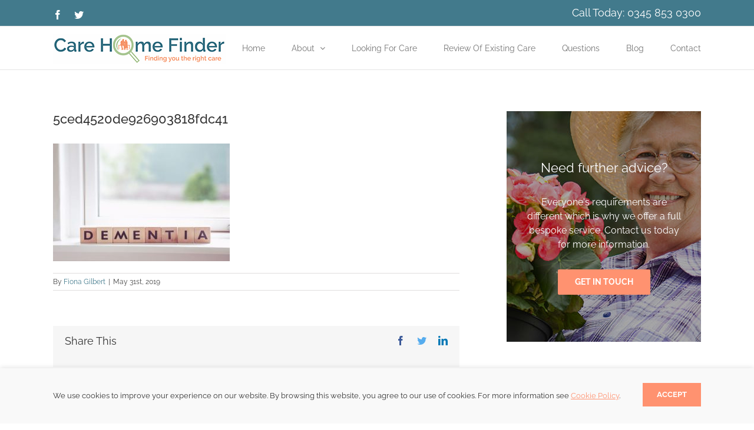

--- FILE ---
content_type: text/html; charset=UTF-8
request_url: https://www.carehomefinder.org/dementia-action-week-and-fiona-adds-47-brand-new-dementia-friends/5ced4520de926903818fdc41/
body_size: 11796
content:
<!DOCTYPE html>
<html class="avada-html-layout-wide avada-html-header-position-top" lang="en-GB" xmlns:fb="https://www.facebook.com/2008/fbml" xmlns:addthis="https://www.addthis.com/help/api-spec"  prefix="og: http://ogp.me/ns# fb: http://ogp.me/ns/fb#">
<head>
	<meta http-equiv="X-UA-Compatible" content="IE=edge" />
	<meta http-equiv="Content-Type" content="text/html; charset=utf-8"/>
	<meta name="viewport" content="width=device-width, initial-scale=1" />
	
	<!-- This site is optimized with the Yoast SEO plugin v15.2.1 - https://yoast.com/wordpress/plugins/seo/ -->
	<title>5ced4520de926903818fdc41 | Care Home Finder</title>
	<meta name="robots" content="index, follow, max-snippet:-1, max-image-preview:large, max-video-preview:-1" />
	<link rel="canonical" href="https://www.carehomefinder.org/wp-content/uploads/2019/05/5ced4520de926903818fdc41.jpeg" />
	<meta property="og:locale" content="en_GB" />
	<meta property="og:type" content="article" />
	<meta property="og:title" content="5ced4520de926903818fdc41 | Care Home Finder" />
	<meta property="og:url" content="https://www.carehomefinder.org/wp-content/uploads/2019/05/5ced4520de926903818fdc41.jpeg" />
	<meta property="og:site_name" content="Care Home Finder" />
	<meta property="article:publisher" content="https://www.facebook.com/carehomefinder" />
	<meta property="article:modified_time" content="2019-05-31T15:29:56+00:00" />
	<meta property="og:image" content="https://www.carehomefinder.org/wp-content/uploads/2019/05/5ced4520de926903818fdc41.jpeg" />
	<meta property="og:image:width" content="650" />
	<meta property="og:image:height" content="434" />
	<meta name="twitter:card" content="summary_large_image" />
	<meta name="twitter:creator" content="@Carehomefinders" />
	<meta name="twitter:site" content="@Carehomefinders" />
	<meta name="twitter:label1" content="Written by">
	<meta name="twitter:data1" content="Fiona Gilbert">
	<script type="application/ld+json" class="yoast-schema-graph">{"@context":"https://schema.org","@graph":[{"@type":"Organization","@id":"https://www.carehomefinder.org/#organization","name":"Care Home Finder","url":"https://www.carehomefinder.org/","sameAs":["https://www.facebook.com/carehomefinder","https://www.youtube.com/channel/UCLfR1xDMJAAlabbNoLacHpg","https://twitter.com/Carehomefinders"],"logo":{"@type":"ImageObject","@id":"https://www.carehomefinder.org/#logo","inLanguage":"en-GB","url":"https://www.carehomefinder.org/wp-content/uploads/2016/01/Care-Home-Finder-Logo-Final.png","width":290,"height":60,"caption":"Care Home Finder"},"image":{"@id":"https://www.carehomefinder.org/#logo"}},{"@type":"WebSite","@id":"https://www.carehomefinder.org/#website","url":"https://www.carehomefinder.org/","name":"Care Home Finder","description":"Helping you find the right care home","publisher":{"@id":"https://www.carehomefinder.org/#organization"},"potentialAction":[{"@type":"SearchAction","target":"https://www.carehomefinder.org/?s={search_term_string}","query-input":"required name=search_term_string"}],"inLanguage":"en-GB"},{"@type":"WebPage","@id":"https://www.carehomefinder.org/wp-content/uploads/2019/05/5ced4520de926903818fdc41.jpeg#webpage","url":"https://www.carehomefinder.org/wp-content/uploads/2019/05/5ced4520de926903818fdc41.jpeg","name":"5ced4520de926903818fdc41 | Care Home Finder","isPartOf":{"@id":"https://www.carehomefinder.org/#website"},"datePublished":"2019-05-31T15:29:52+00:00","dateModified":"2019-05-31T15:29:56+00:00","inLanguage":"en-GB","potentialAction":[{"@type":"ReadAction","target":["https://www.carehomefinder.org/wp-content/uploads/2019/05/5ced4520de926903818fdc41.jpeg"]}]}]}</script>
	<!-- / Yoast SEO plugin. -->


<link rel='dns-prefetch' href='//www.carehomefinder.org' />
<link rel='dns-prefetch' href='//s7.addthis.com' />
<link rel='dns-prefetch' href='//s.w.org' />
<link rel="alternate" type="application/rss+xml" title="Care Home Finder &raquo; Feed" href="https://www.carehomefinder.org/feed/" />
<link rel="alternate" type="application/rss+xml" title="Care Home Finder &raquo; Comments Feed" href="https://www.carehomefinder.org/comments/feed/" />
					<link rel="shortcut icon" href="https://www.carehomefinder.org/wp-content/uploads/2016/01/Favicon.png" type="image/x-icon" />
		
					<!-- For iPhone -->
			<link rel="apple-touch-icon" href="https://www.carehomefinder.org/wp-content/uploads/2016/01/Favicon-iphone.png">
		
		
					<!-- For iPad -->
			<link rel="apple-touch-icon" sizes="152x152" href="https://www.carehomefinder.org/wp-content/uploads/2016/01/Favicon-ipad.png">
		
		
		
		<meta property="og:title" content="5ced4520de926903818fdc41"/>
		<meta property="og:type" content="article"/>
		<meta property="og:url" content="https://www.carehomefinder.org/dementia-action-week-and-fiona-adds-47-brand-new-dementia-friends/5ced4520de926903818fdc41/"/>
		<meta property="og:site_name" content="Care Home Finder"/>
		<meta property="og:description" content=""/>

									<meta property="og:image" content="https://www.carehomefinder.org/wp-content/uploads/2017/05/chf-logo-new.png"/>
									<script type="text/javascript">
			window._wpemojiSettings = {"baseUrl":"https:\/\/s.w.org\/images\/core\/emoji\/13.0.0\/72x72\/","ext":".png","svgUrl":"https:\/\/s.w.org\/images\/core\/emoji\/13.0.0\/svg\/","svgExt":".svg","source":{"concatemoji":"https:\/\/www.carehomefinder.org\/wp-includes\/js\/wp-emoji-release.min.js?ver=5.5.3"}};
			!function(e,a,t){var r,n,o,i,p=a.createElement("canvas"),s=p.getContext&&p.getContext("2d");function c(e,t){var a=String.fromCharCode;s.clearRect(0,0,p.width,p.height),s.fillText(a.apply(this,e),0,0);var r=p.toDataURL();return s.clearRect(0,0,p.width,p.height),s.fillText(a.apply(this,t),0,0),r===p.toDataURL()}function l(e){if(!s||!s.fillText)return!1;switch(s.textBaseline="top",s.font="600 32px Arial",e){case"flag":return!c([127987,65039,8205,9895,65039],[127987,65039,8203,9895,65039])&&(!c([55356,56826,55356,56819],[55356,56826,8203,55356,56819])&&!c([55356,57332,56128,56423,56128,56418,56128,56421,56128,56430,56128,56423,56128,56447],[55356,57332,8203,56128,56423,8203,56128,56418,8203,56128,56421,8203,56128,56430,8203,56128,56423,8203,56128,56447]));case"emoji":return!c([55357,56424,8205,55356,57212],[55357,56424,8203,55356,57212])}return!1}function d(e){var t=a.createElement("script");t.src=e,t.defer=t.type="text/javascript",a.getElementsByTagName("head")[0].appendChild(t)}for(i=Array("flag","emoji"),t.supports={everything:!0,everythingExceptFlag:!0},o=0;o<i.length;o++)t.supports[i[o]]=l(i[o]),t.supports.everything=t.supports.everything&&t.supports[i[o]],"flag"!==i[o]&&(t.supports.everythingExceptFlag=t.supports.everythingExceptFlag&&t.supports[i[o]]);t.supports.everythingExceptFlag=t.supports.everythingExceptFlag&&!t.supports.flag,t.DOMReady=!1,t.readyCallback=function(){t.DOMReady=!0},t.supports.everything||(n=function(){t.readyCallback()},a.addEventListener?(a.addEventListener("DOMContentLoaded",n,!1),e.addEventListener("load",n,!1)):(e.attachEvent("onload",n),a.attachEvent("onreadystatechange",function(){"complete"===a.readyState&&t.readyCallback()})),(r=t.source||{}).concatemoji?d(r.concatemoji):r.wpemoji&&r.twemoji&&(d(r.twemoji),d(r.wpemoji)))}(window,document,window._wpemojiSettings);
		</script>
		<style type="text/css">
img.wp-smiley,
img.emoji {
	display: inline !important;
	border: none !important;
	box-shadow: none !important;
	height: 1em !important;
	width: 1em !important;
	margin: 0 .07em !important;
	vertical-align: -0.1em !important;
	background: none !important;
	padding: 0 !important;
}
</style>
	<link rel='stylesheet' id='formarketer-css'  href='https://www.carehomefinder.org/wp-content/plugins/formarketer/public/css/formarketer-public.css?ver=2.3.3' type='text/css' media='all' />
<link rel='stylesheet' id='ppress-frontend-css'  href='https://www.carehomefinder.org/wp-content/plugins/wp-user-avatar/assets/css/frontend.min.css?ver=3.1.7' type='text/css' media='all' />
<link rel='stylesheet' id='ppress-flatpickr-css'  href='https://www.carehomefinder.org/wp-content/plugins/wp-user-avatar/assets/flatpickr/flatpickr.min.css?ver=3.1.7' type='text/css' media='all' />
<link rel='stylesheet' id='ppress-select2-css'  href='https://www.carehomefinder.org/wp-content/plugins/wp-user-avatar/assets/select2/select2.min.css?ver=5.5.3' type='text/css' media='all' />
<link rel='stylesheet' id='avada-parent-stylesheet-css'  href='https://www.carehomefinder.org/wp-content/themes/Avada/style.css?ver=5.5.3' type='text/css' media='all' />
<link rel='stylesheet' id='addthis_all_pages-css'  href='https://www.carehomefinder.org/wp-content/plugins/addthis/frontend/build/addthis_wordpress_public.min.css?ver=5.5.3' type='text/css' media='all' />
<link rel='stylesheet' id='fusion-dynamic-css-css'  href='https://www.carehomefinder.org/wp-content/uploads/fusion-styles/eb5c3a679e7888a94aaa0c65f52eec8f.min.css?ver=3.4.1' type='text/css' media='all' />
<script type='text/javascript' src='https://www.carehomefinder.org/wp-includes/js/jquery/jquery.js?ver=1.12.4-wp' id='jquery-core-js'></script>
<script type='text/javascript' src='https://www.carehomefinder.org/wp-content/plugins/wp-user-avatar/assets/flatpickr/flatpickr.min.js?ver=5.5.3' id='ppress-flatpickr-js'></script>
<script type='text/javascript' src='https://www.carehomefinder.org/wp-content/plugins/wp-user-avatar/assets/select2/select2.min.js?ver=5.5.3' id='ppress-select2-js'></script>
<link rel="https://api.w.org/" href="https://www.carehomefinder.org/wp-json/" /><link rel="alternate" type="application/json" href="https://www.carehomefinder.org/wp-json/wp/v2/media/1715" /><link rel="EditURI" type="application/rsd+xml" title="RSD" href="https://www.carehomefinder.org/xmlrpc.php?rsd" />
<link rel="wlwmanifest" type="application/wlwmanifest+xml" href="https://www.carehomefinder.org/wp-includes/wlwmanifest.xml" /> 
<meta name="generator" content="WordPress 5.5.3" />
<link rel='shortlink' href='https://www.carehomefinder.org/?p=1715' />
<link rel="alternate" type="application/json+oembed" href="https://www.carehomefinder.org/wp-json/oembed/1.0/embed?url=https%3A%2F%2Fwww.carehomefinder.org%2Fdementia-action-week-and-fiona-adds-47-brand-new-dementia-friends%2F5ced4520de926903818fdc41%2F" />
<link rel="alternate" type="text/xml+oembed" href="https://www.carehomefinder.org/wp-json/oembed/1.0/embed?url=https%3A%2F%2Fwww.carehomefinder.org%2Fdementia-action-week-and-fiona-adds-47-brand-new-dementia-friends%2F5ced4520de926903818fdc41%2F&#038;format=xml" />
<style type="text/css" id="css-fb-visibility">@media screen and (max-width: 640px){.fusion-no-small-visibility{display:none !important;}body:not(.fusion-builder-ui-wireframe) .sm-text-align-center{text-align:center !important;}body:not(.fusion-builder-ui-wireframe) .sm-text-align-left{text-align:left !important;}body:not(.fusion-builder-ui-wireframe) .sm-text-align-right{text-align:right !important;}body:not(.fusion-builder-ui-wireframe) .sm-mx-auto{margin-left:auto !important;margin-right:auto !important;}body:not(.fusion-builder-ui-wireframe) .sm-ml-auto{margin-left:auto !important;}body:not(.fusion-builder-ui-wireframe) .sm-mr-auto{margin-right:auto !important;}body:not(.fusion-builder-ui-wireframe) .fusion-absolute-position-small{position:absolute;top:auto;width:100%;}}@media screen and (min-width: 641px) and (max-width: 1024px){.fusion-no-medium-visibility{display:none !important;}body:not(.fusion-builder-ui-wireframe) .md-text-align-center{text-align:center !important;}body:not(.fusion-builder-ui-wireframe) .md-text-align-left{text-align:left !important;}body:not(.fusion-builder-ui-wireframe) .md-text-align-right{text-align:right !important;}body:not(.fusion-builder-ui-wireframe) .md-mx-auto{margin-left:auto !important;margin-right:auto !important;}body:not(.fusion-builder-ui-wireframe) .md-ml-auto{margin-left:auto !important;}body:not(.fusion-builder-ui-wireframe) .md-mr-auto{margin-right:auto !important;}body:not(.fusion-builder-ui-wireframe) .fusion-absolute-position-medium{position:absolute;top:auto;width:100%;}}@media screen and (min-width: 1025px){.fusion-no-large-visibility{display:none !important;}body:not(.fusion-builder-ui-wireframe) .lg-text-align-center{text-align:center !important;}body:not(.fusion-builder-ui-wireframe) .lg-text-align-left{text-align:left !important;}body:not(.fusion-builder-ui-wireframe) .lg-text-align-right{text-align:right !important;}body:not(.fusion-builder-ui-wireframe) .lg-mx-auto{margin-left:auto !important;margin-right:auto !important;}body:not(.fusion-builder-ui-wireframe) .lg-ml-auto{margin-left:auto !important;}body:not(.fusion-builder-ui-wireframe) .lg-mr-auto{margin-right:auto !important;}body:not(.fusion-builder-ui-wireframe) .fusion-absolute-position-large{position:absolute;top:auto;width:100%;}}</style>		<style type="text/css" id="wp-custom-css">
			.fusion-main-menu > ul > li > a, .fusion-vertical-menu-widget ul.menu li a, .side-nav li a {
	font-size: 14px;
}		</style>
				<script type="text/javascript">
			var doc = document.documentElement;
			doc.setAttribute( 'data-useragent', navigator.userAgent );
		</script>
		
	<!-- Google Tag Manager -->
<script>(function(w,d,s,l,i){w[l]=w[l]||[];w[l].push({'gtm.start':
new Date().getTime(),event:'gtm.js'});var f=d.getElementsByTagName(s)[0],
j=d.createElement(s),dl=l!='dataLayer'?'&l='+l:'';j.async=true;j.src=
'https://www.googletagmanager.com/gtm.js?id='+i+dl;f.parentNode.insertBefore(j,f);
})(window,document,'script','dataLayer','GTM-5XZKSZ');</script>
<!-- End Google Tag Manager -->

<!-- AdWords Call Tracking -->
<script type="text/javascript">
(function(a,e,c,f,g,h,b,d){var k={ak:"930886062",cl:"qI-SCNPx9W8QruPwuwM",autoreplace:"0345 853 0300"};a[c]=a[c]||function(){(a[c].q=a[c].q||[]).push(arguments)};a[g]||(a[g]=k.ak);b=e.createElement(h);b.async=1;b.src="//www.gstatic.com/wcm/loader.js";d=e.getElementsByTagName(h)[0];d.parentNode.insertBefore(b,d);a[f]=function(b,d,e){a[c](2,b,k,d,null,new Date,e)};a[f]()})(window,document,"_googWcmImpl","_googWcmGet","_googWcmAk","script");
</script>
<!-- AdWords Call Tracking --></head>

<body class="attachment attachment-template-default single single-attachment postid-1715 attachmentid-1715 attachment-jpeg fusion-image-hovers fusion-pagination-sizing fusion-button_size-large fusion-button_type-flat fusion-button_span-no avada-image-rollover-circle-no avada-image-rollover-yes avada-image-rollover-direction-left fusion-body ltr fusion-sticky-header no-tablet-sticky-header no-mobile-sticky-header no-mobile-slidingbar no-desktop-totop no-mobile-totop fusion-disable-outline fusion-sub-menu-fade mobile-logo-pos-left layout-wide-mode avada-has-boxed-modal-shadow-none layout-scroll-offset-full avada-has-zero-margin-offset-top has-sidebar fusion-top-header menu-text-align-center mobile-menu-design-modern fusion-show-pagination-text fusion-header-layout-v3 avada-responsive avada-footer-fx-none avada-menu-highlight-style-bar fusion-search-form-classic fusion-main-menu-search-overlay fusion-avatar-square avada-sticky-shrinkage avada-dropdown-styles avada-blog-layout-medium avada-blog-archive-layout-medium avada-header-shadow-no avada-menu-icon-position-left avada-has-megamenu-shadow avada-has-mainmenu-dropdown-divider avada-has-breadcrumb-mobile-hidden avada-has-titlebar-hide avada-has-pagination-padding avada-flyout-menu-direction-fade avada-ec-views-v1" >
		<a class="skip-link screen-reader-text" href="#content">Skip to content</a>

	<div id="boxed-wrapper">
		<div class="fusion-sides-frame"></div>
		<div id="wrapper" class="fusion-wrapper">
			<div id="home" style="position:relative;top:-1px;"></div>
			
				
			<header class="fusion-header-wrapper">
				<div class="fusion-header-v3 fusion-logo-alignment fusion-logo-left fusion-sticky-menu- fusion-sticky-logo-1 fusion-mobile-logo-1  fusion-mobile-menu-design-modern">
					
<div class="fusion-secondary-header">
	<div class="fusion-row">
					<div class="fusion-alignleft">
				<div class="fusion-social-links-header"><div class="fusion-social-networks"><div class="fusion-social-networks-wrapper"><a  class="fusion-social-network-icon fusion-tooltip fusion-facebook awb-icon-facebook" style title="Facebook" href="https://www.facebook.com/carehomefinder" target="_blank" rel="noopener noreferrer"><span class="screen-reader-text">Facebook</span></a><a  class="fusion-social-network-icon fusion-tooltip fusion-twitter awb-icon-twitter" style title="Twitter" href="https://twitter.com/Carehomefinders" target="_blank" rel="noopener noreferrer"><span class="screen-reader-text">Twitter</span></a></div></div></div>			</div>
							<div class="fusion-alignright">
				<div class="fusion-contact-info"><span class="fusion-contact-info-phone-number">Call Today: <a href="tel:0345-853-0300">0345 853 0300</a></span></div>			</div>
			</div>
</div>
<div class="fusion-header-sticky-height"></div>
<div class="fusion-header">
	<div class="fusion-row">
					<div class="fusion-logo" data-margin-top="3px" data-margin-bottom="0px" data-margin-left="0px" data-margin-right="0px">
			<a class="fusion-logo-link"  href="https://www.carehomefinder.org/" >

						<!-- standard logo -->
			<img src="https://www.carehomefinder.org/wp-content/uploads/2017/05/chf-logo-new.png" srcset="https://www.carehomefinder.org/wp-content/uploads/2017/05/chf-logo-new.png 1x, https://www.carehomefinder.org/wp-content/uploads/2017/05/chf-logo-new-retina.png 2x" width="293" height="50" style="max-height:50px;height:auto;" alt="Care Home Finder Logo" data-retina_logo_url="https://www.carehomefinder.org/wp-content/uploads/2017/05/chf-logo-new-retina.png" class="fusion-standard-logo" />

											<!-- mobile logo -->
				<img src="https://www.carehomefinder.org/wp-content/uploads/2017/05/chf-logo-new.png" srcset="https://www.carehomefinder.org/wp-content/uploads/2017/05/chf-logo-new.png 1x, https://www.carehomefinder.org/wp-content/uploads/2017/05/chf-logo-new-retina.png 2x" width="293" height="50" style="max-height:50px;height:auto;" alt="Care Home Finder Logo" data-retina_logo_url="https://www.carehomefinder.org/wp-content/uploads/2017/05/chf-logo-new-retina.png" class="fusion-mobile-logo" />
			
											<!-- sticky header logo -->
				<img src="https://www.carehomefinder.org/wp-content/uploads/2017/05/chf-logo-new.png" srcset="https://www.carehomefinder.org/wp-content/uploads/2017/05/chf-logo-new.png 1x, https://www.carehomefinder.org/wp-content/uploads/2017/05/chf-logo-new-retina.png 2x" width="293" height="50" style="max-height:50px;height:auto;" alt="Care Home Finder Logo" data-retina_logo_url="https://www.carehomefinder.org/wp-content/uploads/2017/05/chf-logo-new-retina.png" class="fusion-sticky-logo" />
					</a>
		</div>		<nav class="fusion-main-menu" aria-label="Main Menu"><div class="fusion-overlay-search">		<form role="search" class="searchform fusion-search-form  fusion-search-form-classic" method="get" action="https://www.carehomefinder.org/">
			<div class="fusion-search-form-content">

				
				<div class="fusion-search-field search-field">
					<label><span class="screen-reader-text">Search for:</span>
													<input type="search" value="" name="s" class="s" placeholder="Search..." required aria-required="true" aria-label="Search..."/>
											</label>
				</div>
				<div class="fusion-search-button search-button">
					<input type="submit" class="fusion-search-submit searchsubmit" aria-label="Search" value="&#xf002;" />
									</div>

				
			</div>


			
		</form>
		<div class="fusion-search-spacer"></div><a href="#" role="button" aria-label="Close Search" class="fusion-close-search"></a></div><ul id="menu-main-navigation" class="fusion-menu"><li  id="menu-item-1672"  class="menu-item menu-item-type-custom menu-item-object-custom menu-item-home menu-item-1672"  data-item-id="1672"><a  href="https://www.carehomefinder.org" class="fusion-bar-highlight"><span class="menu-text">Home</span></a></li><li  id="menu-item-1671"  class="menu-item menu-item-type-custom menu-item-object-custom menu-item-has-children menu-item-1671 fusion-dropdown-menu"  data-item-id="1671"><a  href="#" class="fusion-bar-highlight"><span class="menu-text">About</span> <span class="fusion-caret"><i class="fusion-dropdown-indicator" aria-hidden="true"></i></span></a><ul class="sub-menu"><li  id="menu-item-416"  class="menu-item menu-item-type-post_type menu-item-object-page menu-item-416 fusion-dropdown-submenu" ><a  href="https://www.carehomefinder.org/about/case-studies/" class="fusion-bar-highlight"><span>People We&#8217;ve Helped</span></a></li><li  id="menu-item-241"  class="menu-item menu-item-type-post_type menu-item-object-page menu-item-241 fusion-dropdown-submenu" ><a  href="https://www.carehomefinder.org/about/what-people-say/" class="fusion-bar-highlight"><span>What People Say</span></a></li><li  id="menu-item-1673"  class="menu-item menu-item-type-post_type menu-item-object-page menu-item-1673 fusion-dropdown-submenu" ><a  href="https://www.carehomefinder.org/about/" class="fusion-bar-highlight"><span>Who We Are</span></a></li></ul></li><li  id="menu-item-1674"  class="menu-item menu-item-type-post_type menu-item-object-page menu-item-1674"  data-item-id="1674"><a  href="https://www.carehomefinder.org/care-search-services/" class="fusion-bar-highlight"><span class="menu-text">Looking For Care</span></a></li><li  id="menu-item-1675"  class="menu-item menu-item-type-post_type menu-item-object-page menu-item-1675"  data-item-id="1675"><a  href="https://www.carehomefinder.org/care-review-services/" class="fusion-bar-highlight"><span class="menu-text">Review Of Existing Care</span></a></li><li  id="menu-item-45"  class="menu-item menu-item-type-post_type menu-item-object-page menu-item-45"  data-item-id="45"><a  href="https://www.carehomefinder.org/frequently-asked-questions/" class="fusion-bar-highlight"><span class="menu-text">Questions</span></a></li><li  id="menu-item-603"  class="menu-item menu-item-type-post_type menu-item-object-page menu-item-603"  data-item-id="603"><a  href="https://www.carehomefinder.org/care-home-news/" class="fusion-bar-highlight"><span class="menu-text">Blog</span></a></li><li  id="menu-item-44"  class="menu-item menu-item-type-post_type menu-item-object-page menu-item-44"  data-item-id="44"><a  href="https://www.carehomefinder.org/contact/" class="fusion-bar-highlight"><span class="menu-text">Contact</span></a></li></ul></nav>	<div class="fusion-mobile-menu-icons">
							<a href="#" class="fusion-icon awb-icon-bars" aria-label="Toggle mobile menu" aria-expanded="false"></a>
		
		
		
			</div>

<nav class="fusion-mobile-nav-holder fusion-mobile-menu-text-align-left" aria-label="Main Menu Mobile"></nav>

					</div>
</div>
				</div>
				<div class="fusion-clearfix"></div>
			</header>
							
						<div id="sliders-container" class="fusion-slider-visibility">
					</div>
				
				
			
			
						<main id="main" class="clearfix ">
				<div class="fusion-row" style="">

<section id="content" style="float: left;">
	
					<article id="post-1715" class="post post-1715 attachment type-attachment status-inherit hentry">
																		<h1 class="entry-title fusion-post-title">5ced4520de926903818fdc41</h1>							
									
						<div class="post-content">
				<div class="at-above-post addthis_tool" data-url="https://www.carehomefinder.org/dementia-action-week-and-fiona-adds-47-brand-new-dementia-friends/5ced4520de926903818fdc41/"></div><p class="attachment"><a data-rel="iLightbox[postimages]" data-title="" data-caption="" href='https://www.carehomefinder.org/wp-content/uploads/2019/05/5ced4520de926903818fdc41.jpeg'><img width="300" height="200" src="https://www.carehomefinder.org/wp-content/uploads/2019/05/5ced4520de926903818fdc41-300x200.jpeg" class="attachment-medium size-medium" alt="" srcset="https://www.carehomefinder.org/wp-content/uploads/2019/05/5ced4520de926903818fdc41-200x134.jpeg 200w, https://www.carehomefinder.org/wp-content/uploads/2019/05/5ced4520de926903818fdc41-300x200.jpeg 300w, https://www.carehomefinder.org/wp-content/uploads/2019/05/5ced4520de926903818fdc41-400x267.jpeg 400w, https://www.carehomefinder.org/wp-content/uploads/2019/05/5ced4520de926903818fdc41-600x401.jpeg 600w, https://www.carehomefinder.org/wp-content/uploads/2019/05/5ced4520de926903818fdc41.jpeg 650w" sizes="(max-width: 300px) 100vw, 300px" /></a></p>
<!-- AddThis Advanced Settings above via filter on the_content --><!-- AddThis Advanced Settings below via filter on the_content --><!-- AddThis Advanced Settings generic via filter on the_content --><!-- AddThis Share Buttons above via filter on the_content --><!-- AddThis Share Buttons below via filter on the_content --><div class="at-below-post addthis_tool" data-url="https://www.carehomefinder.org/dementia-action-week-and-fiona-adds-47-brand-new-dementia-friends/5ced4520de926903818fdc41/"></div><!-- AddThis Share Buttons generic via filter on the_content -->							</div>

												<div class="fusion-meta-info"><div class="fusion-meta-info-wrapper">By <span class="vcard"><span class="fn"><a href="https://www.carehomefinder.org/author/fiona-gilbert/" title="Posts by Fiona Gilbert" rel="author">Fiona Gilbert</a></span></span><span class="fusion-inline-sep">|</span><span class="updated rich-snippet-hidden">2019-05-31T15:29:56+00:00</span><span>May 31st, 2019</span><span class="fusion-inline-sep">|</span></div></div>													<div class="fusion-sharing-box fusion-theme-sharing-box fusion-single-sharing-box">
		<h4>Share This</h4>
		<div class="fusion-social-networks"><div class="fusion-social-networks-wrapper"><a  class="fusion-social-network-icon fusion-tooltip fusion-facebook awb-icon-facebook" style="color:#3b5998;" title="Facebook" href="https://www.facebook.com/sharer.php?u=https%3A%2F%2Fwww.carehomefinder.org%2Fdementia-action-week-and-fiona-adds-47-brand-new-dementia-friends%2F5ced4520de926903818fdc41%2F&amp;t=5ced4520de926903818fdc41" target="_blank"><span class="screen-reader-text">Facebook</span></a><a  class="fusion-social-network-icon fusion-tooltip fusion-twitter awb-icon-twitter" style="color:#55acee;" title="Twitter" href="https://twitter.com/share?url=https%3A%2F%2Fwww.carehomefinder.org%2Fdementia-action-week-and-fiona-adds-47-brand-new-dementia-friends%2F5ced4520de926903818fdc41%2F&amp;text=5ced4520de926903818fdc41" target="_blank" rel="noopener noreferrer"><span class="screen-reader-text">Twitter</span></a><a  class="fusion-social-network-icon fusion-tooltip fusion-linkedin awb-icon-linkedin fusion-last-social-icon" style="color:#0077b5;" title="LinkedIn" href="https://www.linkedin.com/shareArticle?mini=true&amp;url=https%3A%2F%2Fwww.carehomefinder.org%2Fdementia-action-week-and-fiona-adds-47-brand-new-dementia-friends%2F5ced4520de926903818fdc41%2F&amp;title=5ced4520de926903818fdc41&amp;summary=" target="_blank" rel="noopener noreferrer"><span class="screen-reader-text">LinkedIn</span></a><div class="fusion-clearfix"></div></div></div>	</div>
														<section class="about-author">
																						<div class="fusion-title fusion-title-size-two sep-double sep-solid" style="margin-top:0px;margin-bottom:31px;">
					<h2 class="title-heading-left" style="margin:0;">
						About the Author: 						<a href="https://www.carehomefinder.org/author/fiona-gilbert/" title="Posts by Fiona Gilbert" rel="author">Fiona Gilbert</a>																	</h2>
					<span class="awb-title-spacer"></span>
					<div class="title-sep-container">
						<div class="title-sep sep-double sep-solid"></div>
					</div>
				</div>
										<div class="about-author-container">
							<div class="avatar">
								<img data-del="avatar" alt='' src='https://www.carehomefinder.org/wp-content/uploads/2016/01/care-home-finder-fiona-120x120.jpg' class='avatar pp-user-avatar avatar-72 photo ' height='72' width='72'/>							</div>
							<div class="description">
								Fiona's skilled support with what may be a life changing decision is being called upon more and more, ensuring that these changes are dealt with and managed in a sympathetic and supportive manner. Fiona is a 'Dementia Friends Champion' and as a volunteer, holds free Dementia Information Sessions to spread awareness of the condition.							</div>
						</div>
					</section>
								
																	</article>
	</section>
<aside id="sidebar" class="sidebar fusion-widget-area fusion-content-widget-area fusion-sidebar-right fusion-blogsidebar" style="float: right;" >
											
					<section id="text-5" class="widget widget_text">			<div class="textwidget"><div class="cta-box">
<h4 class="cta-title">Need further advice?</h4>
<p class="cta-text">Everyone's requirements are different which is why we offer a full bespoke service. Contact us today for more information.</p>

<a class="button large button default fusion-button button-flat button-round button-large button-default button-1 buttonshadow-no long" href="/contact">Get In Touch</a></div></div>
		</section><section id="text-6" class="widget widget_text">			<div class="textwidget"><div class="services-box">
<h4 class="services-title">Not sure where to start?</h4>
<p class="services-text">Take a look at our services and see how we can help your loved ones.</p>

<a class="button large button default fusion-button button-flat button-round button-large button-default button-1 buttonshadow-no long" href="/find-a-care-home/">Find out more</a></div></div>
		</section>			</aside>
						
					</div>  <!-- fusion-row -->
				</main>  <!-- #main -->
				
				
								
					
		<div class="fusion-footer">
					
	<footer class="fusion-footer-widget-area fusion-widget-area">
		<div class="fusion-row">
			<div class="fusion-columns fusion-columns-3 fusion-widget-area">
				
																									<div class="fusion-column col-lg-4 col-md-4 col-sm-4">
							<section id="text-3" class="fusion-footer-widget-column widget widget_text">			<div class="textwidget"><img src="https://www.carehomefinder.org/wp-content/uploads/2017/05/chf-logo-new.png" data-lazy-src="https://www.carehomefinder.org/wp-content/uploads/2017/05/chf-logo-new.png" width="293" height="50" class="footer-logo"></div>
		<div style="clear:both;"></div></section>																					</div>
																										<div class="fusion-column col-lg-4 col-md-4 col-sm-4">
							<section id="nav_menu-3" class="fusion-footer-widget-column widget widget_nav_menu"><h4 class="widget-title">MORE INFORMATION</h4><div class="menu-footer-container"><ul id="menu-footer" class="menu"><li id="menu-item-985" class="menu-item menu-item-type-post_type menu-item-object-page menu-item-985"><a href="https://www.carehomefinder.org/about/">About</a></li>
<li id="menu-item-986" class="menu-item menu-item-type-post_type menu-item-object-page menu-item-986"><a href="https://www.carehomefinder.org/services/">Services</a></li>
<li id="menu-item-987" class="menu-item menu-item-type-post_type menu-item-object-page menu-item-987"><a href="https://www.carehomefinder.org/frequently-asked-questions/">Frequently Asked Questions</a></li>
<li id="menu-item-1040" class="menu-item menu-item-type-post_type menu-item-object-page menu-item-1040"><a href="https://www.carehomefinder.org/care-home-news/">Blog</a></li>
<li id="menu-item-988" class="menu-item menu-item-type-post_type menu-item-object-page menu-item-988"><a href="https://www.carehomefinder.org/contact/">Contact</a></li>
</ul></div><div style="clear:both;"></div></section>																					</div>
																										<div class="fusion-column fusion-column-last col-lg-4 col-md-4 col-sm-4">
							<section id="text-7" class="fusion-footer-widget-column widget widget_text"><h4 class="widget-title">Contact Us</h4>			<div class="textwidget"><p>Our main priority is to help people find the care solution that’s right for them. Contact us today:</p>

<ul class="fusion-checklist fusion-checklist-1 footer-contact" style="font-size:16px;line-height:27.2px;"><li class="fusion-li-item"><span style="height:27.2px;width:27.2px;margin-right:11.2px;" class="icon-wrapper circle-no"><i class="fusion-li-icon fa fa-phone" style="color:#427a8c;" aria-hidden="true"></i></span><div class="fusion-li-item-content" style="margin-left:38.4px;">

<a href="tel:0345-853-0300">0345 853 0300</a>

</div></li><li class="fusion-li-item"><span style="height:27.2px;width:27.2px;margin-right:11.2px;" class="icon-wrapper circle-no"><i class="fusion-li-icon fa fa-envelope-o" style="color:#427a8c;" aria-hidden="true"></i></span><div class="fusion-li-item-content" style="margin-left:38.4px;">

<a href="/cdn-cgi/l/email-protection#c8a1a6aea788aba9baada0a7a5adaea1a6acadbae6a7baaf"><span class="__cf_email__" data-cfemail="97fef9f1f8d7f4f6e5f2fff8faf2f1fef9f3f2e5b9f8e5f0">[email&#160;protected]</span></a>

</div></li><li class="fusion-li-item"><span style="height:27.2px;width:27.2px;margin-right:11.2px;" class="icon-wrapper circle-no"><i class="fusion-li-icon fa fa-clock-o" style="color:#427a8c;" aria-hidden="true"></i></span><div class="fusion-li-item-content" style="margin-left:38.4px;">

Our office hours:<br>
Monday – Friday 9:00am – 5:00pm.<br>
Excluding weekends and public holidays.

</div></li></ul></div>
		<div style="clear:both;"></div></section>																					</div>
																																				
				<div class="fusion-clearfix"></div>
			</div> <!-- fusion-columns -->
		</div> <!-- fusion-row -->
	</footer> <!-- fusion-footer-widget-area -->

	
	<footer id="footer" class="fusion-footer-copyright-area">
		<div class="fusion-row">
			<div class="fusion-copyright-content">

				<div class="fusion-copyright-notice">
		<div>
		<p style="float: left;" class="copyright-text">© Care Home Finder | All Rights Reserved</br><a href="https://www.carehomefinder.org/terms-disclaimer/">Terms</a> | <a href="https://www.carehomefinder.org/privacy-cookie-policy/">Privacy</a> | <a href="https://www.carehomefinder.org/sitemap/">Sitemap</a></p>

<p style="float: right;" class="footer-logos"><img src="https://www.carehomefinder.org/wp-content/uploads/2016/01/Dementia-friends-logo-small.png" alt="Dementia Friends Logo" width="170" height="70" class="dementia-logo"><br><a class="dementia-friends-text" href="http://www.dementiafriends.org.uk" target="_blank"> Become a Dementia Friend.</a>.</p>	</div>
</div>

			</div> <!-- fusion-fusion-copyright-content -->
		</div> <!-- fusion-row -->
	</footer> <!-- #footer -->
		</div> <!-- fusion-footer -->

		
					<div class="fusion-sliding-bar-wrapper">
											</div>

												</div> <!-- wrapper -->
		</div> <!-- #boxed-wrapper -->
		<div class="fusion-top-frame"></div>
		<div class="fusion-bottom-frame"></div>
		<div class="fusion-boxed-shadow"></div>
		<a class="fusion-one-page-text-link fusion-page-load-link" tabindex="-1" href="#" aria-hidden="true"></a>

		<div class="avada-footer-scripts">
			<script data-cfasync="false" src="/cdn-cgi/scripts/5c5dd728/cloudflare-static/email-decode.min.js"></script><script data-cfasync="false" type="text/javascript">if (window.addthis_product === undefined) { window.addthis_product = "wpp"; } if (window.wp_product_version === undefined) { window.wp_product_version = "wpp-6.2.6"; } if (window.addthis_share === undefined) { window.addthis_share = {}; } if (window.addthis_config === undefined) { window.addthis_config = {"data_track_clickback":true,"ui_atversion":"300"}; } if (window.addthis_plugin_info === undefined) { window.addthis_plugin_info = {"info_status":"enabled","cms_name":"WordPress","plugin_name":"Share Buttons by AddThis","plugin_version":"6.2.6","plugin_mode":"AddThis","anonymous_profile_id":"wp-03cad8b792da5e1ae61deecdb70b8b5a","page_info":{"template":"posts","post_type":""},"sharing_enabled_on_post_via_metabox":false}; } 
                    (function() {
                      var first_load_interval_id = setInterval(function () {
                        if (typeof window.addthis !== 'undefined') {
                          window.clearInterval(first_load_interval_id);
                          if (typeof window.addthis_layers !== 'undefined' && Object.getOwnPropertyNames(window.addthis_layers).length > 0) {
                            window.addthis.layers(window.addthis_layers);
                          }
                          if (Array.isArray(window.addthis_layers_tools)) {
                            for (i = 0; i < window.addthis_layers_tools.length; i++) {
                              window.addthis.layers(window.addthis_layers_tools[i]);
                            }
                          }
                        }
                     },1000)
                    }());
                </script><script type='text/javascript' id='contact-form-7-js-extra'>
/* <![CDATA[ */
var wpcf7 = {"apiSettings":{"root":"https:\/\/www.carehomefinder.org\/wp-json\/contact-form-7\/v1","namespace":"contact-form-7\/v1"}};
/* ]]> */
</script>
<script type='text/javascript' src='https://www.carehomefinder.org/wp-content/plugins/contact-form-7/includes/js/scripts.js?ver=5.3' id='contact-form-7-js'></script>
<script type='text/javascript' id='ppress-frontend-script-js-extra'>
/* <![CDATA[ */
var pp_ajax_form = {"ajaxurl":"https:\/\/www.carehomefinder.org\/wp-admin\/admin-ajax.php","confirm_delete":"Are you sure?","deleting_text":"Deleting...","deleting_error":"An error occurred. Please try again.","nonce":"bcef336a07","disable_ajax_form":"false"};
/* ]]> */
</script>
<script type='text/javascript' src='https://www.carehomefinder.org/wp-content/plugins/wp-user-avatar/assets/js/frontend.min.js?ver=3.1.7' id='ppress-frontend-script-js'></script>
<script type='text/javascript' src='https://s7.addthis.com/js/300/addthis_widget.js?ver=5.5.3#pubid=ra-5c517f8ae8832cf8' id='addthis_widget-js'></script>
<script type='text/javascript' src='https://www.carehomefinder.org/wp-includes/js/wp-embed.min.js?ver=5.5.3' id='wp-embed-js'></script>
<script type='text/javascript' src='https://www.carehomefinder.org/wp-content/themes/Avada/includes/lib/assets/min/js/library/cssua.js?ver=2.1.28' id='cssua-js'></script>
<script type='text/javascript' id='fusion-animations-js-extra'>
/* <![CDATA[ */
var fusionAnimationsVars = {"status_css_animations":"desktop"};
/* ]]> */
</script>
<script type='text/javascript' src='https://www.carehomefinder.org/wp-content/plugins/fusion-builder/assets/js/min/general/fusion-animations.js?ver=1' id='fusion-animations-js'></script>
<script type='text/javascript' src='https://www.carehomefinder.org/wp-content/plugins/fusion-core/js/min/fusion-vertical-menu-widget.js?ver=5.4.1' id='avada-vertical-menu-widget-js'></script>
<script type='text/javascript' src='https://www.carehomefinder.org/wp-content/themes/Avada/includes/lib/assets/min/js/library/modernizr.js?ver=3.3.1' id='modernizr-js'></script>
<script type='text/javascript' id='fusion-js-extra'>
/* <![CDATA[ */
var fusionJSVars = {"visibility_small":"640","visibility_medium":"1024"};
/* ]]> */
</script>
<script type='text/javascript' src='https://www.carehomefinder.org/wp-content/themes/Avada/includes/lib/assets/min/js/general/fusion.js?ver=3.4.1' id='fusion-js'></script>
<script type='text/javascript' src='https://www.carehomefinder.org/wp-content/themes/Avada/includes/lib/assets/min/js/library/bootstrap.transition.js?ver=3.3.6' id='bootstrap-transition-js'></script>
<script type='text/javascript' src='https://www.carehomefinder.org/wp-content/themes/Avada/includes/lib/assets/min/js/library/bootstrap.tooltip.js?ver=3.3.5' id='bootstrap-tooltip-js'></script>
<script type='text/javascript' src='https://www.carehomefinder.org/wp-content/themes/Avada/includes/lib/assets/min/js/library/jquery.easing.js?ver=1.3' id='jquery-easing-js'></script>
<script type='text/javascript' src='https://www.carehomefinder.org/wp-content/themes/Avada/includes/lib/assets/min/js/library/jquery.fitvids.js?ver=1.1' id='jquery-fitvids-js'></script>
<script type='text/javascript' src='https://www.carehomefinder.org/wp-content/themes/Avada/includes/lib/assets/min/js/library/jquery.flexslider.js?ver=2.7.2' id='jquery-flexslider-js'></script>
<script type='text/javascript' id='jquery-lightbox-js-extra'>
/* <![CDATA[ */
var fusionLightboxVideoVars = {"lightbox_video_width":"1280","lightbox_video_height":"720"};
/* ]]> */
</script>
<script type='text/javascript' src='https://www.carehomefinder.org/wp-content/themes/Avada/includes/lib/assets/min/js/library/jquery.ilightbox.js?ver=2.2.3' id='jquery-lightbox-js'></script>
<script type='text/javascript' src='https://www.carehomefinder.org/wp-content/themes/Avada/includes/lib/assets/min/js/library/jquery.mousewheel.js?ver=3.0.6' id='jquery-mousewheel-js'></script>
<script type='text/javascript' src='https://www.carehomefinder.org/wp-content/themes/Avada/includes/lib/assets/min/js/library/jquery.placeholder.js?ver=2.0.7' id='jquery-placeholder-js'></script>
<script type='text/javascript' id='fusion-video-general-js-extra'>
/* <![CDATA[ */
var fusionVideoGeneralVars = {"status_vimeo":"1","status_yt":"1"};
/* ]]> */
</script>
<script type='text/javascript' src='https://www.carehomefinder.org/wp-content/themes/Avada/includes/lib/assets/min/js/library/fusion-video-general.js?ver=1' id='fusion-video-general-js'></script>
<script type='text/javascript' id='fusion-lightbox-js-extra'>
/* <![CDATA[ */
var fusionLightboxVars = {"status_lightbox":"1","lightbox_gallery":"1","lightbox_skin":"metro-white","lightbox_title":"1","lightbox_arrows":"1","lightbox_slideshow_speed":"5000","lightbox_autoplay":"","lightbox_opacity":"0.90","lightbox_desc":"1","lightbox_social":"1","lightbox_social_links":{"facebook":{"source":"https:\/\/www.facebook.com\/sharer.php?u={URL}","text":"Share on Facebook"},"twitter":{"source":"https:\/\/twitter.com\/share?url={URL}","text":"Share on Twitter"},"linkedin":{"source":"https:\/\/www.linkedin.com\/shareArticle?mini=true&url={URL}","text":"Share on LinkedIn"}},"lightbox_deeplinking":"1","lightbox_path":"vertical","lightbox_post_images":"1","lightbox_animation_speed":"normal","l10n":{"close":"Press Esc to close","enterFullscreen":"Enter Fullscreen (Shift+Enter)","exitFullscreen":"Exit Fullscreen (Shift+Enter)","slideShow":"Slideshow","next":"Next","previous":"Previous"}};
/* ]]> */
</script>
<script type='text/javascript' src='https://www.carehomefinder.org/wp-content/themes/Avada/includes/lib/assets/min/js/general/fusion-lightbox.js?ver=1' id='fusion-lightbox-js'></script>
<script type='text/javascript' src='https://www.carehomefinder.org/wp-content/themes/Avada/includes/lib/assets/min/js/general/fusion-tooltip.js?ver=1' id='fusion-tooltip-js'></script>
<script type='text/javascript' src='https://www.carehomefinder.org/wp-content/themes/Avada/includes/lib/assets/min/js/general/fusion-sharing-box.js?ver=1' id='fusion-sharing-box-js'></script>
<script type='text/javascript' src='https://www.carehomefinder.org/wp-content/themes/Avada/includes/lib/assets/min/js/library/jquery.sticky-kit.js?ver=1.1.2' id='jquery-sticky-kit-js'></script>
<script type='text/javascript' src='https://www.carehomefinder.org/wp-content/themes/Avada/includes/lib/assets/min/js/library/fusion-youtube.js?ver=2.2.1' id='fusion-youtube-js'></script>
<script type='text/javascript' src='https://www.carehomefinder.org/wp-content/themes/Avada/includes/lib/assets/min/js/library/vimeoPlayer.js?ver=2.2.1' id='vimeo-player-js'></script>
<script type='text/javascript' src='https://www.carehomefinder.org/wp-content/themes/Avada/assets/min/js/general/avada-general-footer.js?ver=7.4.1' id='avada-general-footer-js'></script>
<script type='text/javascript' src='https://www.carehomefinder.org/wp-content/themes/Avada/assets/min/js/general/avada-quantity.js?ver=7.4.1' id='avada-quantity-js'></script>
<script type='text/javascript' src='https://www.carehomefinder.org/wp-content/themes/Avada/assets/min/js/general/avada-crossfade-images.js?ver=7.4.1' id='avada-crossfade-images-js'></script>
<script type='text/javascript' src='https://www.carehomefinder.org/wp-content/themes/Avada/assets/min/js/general/avada-select.js?ver=7.4.1' id='avada-select-js'></script>
<script type='text/javascript' src='https://www.carehomefinder.org/wp-content/themes/Avada/assets/min/js/general/avada-tabs-widget.js?ver=7.4.1' id='avada-tabs-widget-js'></script>
<script type='text/javascript' src='https://www.carehomefinder.org/wp-content/themes/Avada/assets/min/js/general/avada-contact-form-7.js?ver=7.4.1' id='avada-contact-form-7-js'></script>
<script type='text/javascript' src='https://www.carehomefinder.org/wp-content/themes/Avada/includes/lib/assets/min/js/general/fusion-alert.js?ver=5.5.3' id='fusion-alert-js'></script>
<script type='text/javascript' id='fusion-flexslider-js-extra'>
/* <![CDATA[ */
var fusionFlexSliderVars = {"status_vimeo":"1","slideshow_autoplay":"1","slideshow_speed":"7000","pagination_video_slide":"","status_yt":"1","flex_smoothHeight":"false"};
/* ]]> */
</script>
<script type='text/javascript' src='https://www.carehomefinder.org/wp-content/themes/Avada/includes/lib/assets/min/js/general/fusion-flexslider.js?ver=5.5.3' id='fusion-flexslider-js'></script>
<script type='text/javascript' id='avada-drop-down-js-extra'>
/* <![CDATA[ */
var avadaSelectVars = {"avada_drop_down":"1"};
/* ]]> */
</script>
<script type='text/javascript' src='https://www.carehomefinder.org/wp-content/themes/Avada/assets/min/js/general/avada-drop-down.js?ver=7.4.1' id='avada-drop-down-js'></script>
<script type='text/javascript' id='avada-header-js-extra'>
/* <![CDATA[ */
var avadaHeaderVars = {"header_position":"top","header_sticky":"1","header_sticky_type2_layout":"menu_only","header_sticky_shadow":"1","side_header_break_point":"800","header_sticky_mobile":"","header_sticky_tablet":"","mobile_menu_design":"modern","sticky_header_shrinkage":"1","nav_height":"53","nav_highlight_border":"0","nav_highlight_style":"bar","logo_margin_top":"3px","logo_margin_bottom":"0px","layout_mode":"wide","header_padding_top":"10px","header_padding_bottom":"10px","scroll_offset":"full"};
/* ]]> */
</script>
<script type='text/javascript' src='https://www.carehomefinder.org/wp-content/themes/Avada/assets/min/js/general/avada-header.js?ver=7.4.1' id='avada-header-js'></script>
<script type='text/javascript' id='avada-menu-js-extra'>
/* <![CDATA[ */
var avadaMenuVars = {"site_layout":"wide","header_position":"top","logo_alignment":"left","header_sticky":"1","header_sticky_mobile":"","header_sticky_tablet":"","side_header_break_point":"800","megamenu_base_width":"custom_width","mobile_menu_design":"modern","dropdown_goto":"Go to...","mobile_nav_cart":"Shopping Cart","mobile_submenu_open":"Open submenu of %s","mobile_submenu_close":"Close submenu of %s","submenu_slideout":"1"};
/* ]]> */
</script>
<script type='text/javascript' src='https://www.carehomefinder.org/wp-content/themes/Avada/assets/min/js/general/avada-menu.js?ver=7.4.1' id='avada-menu-js'></script>
<script type='text/javascript' id='avada-sidebars-js-extra'>
/* <![CDATA[ */
var avadaSidebarsVars = {"header_position":"top","header_layout":"v3","header_sticky":"1","header_sticky_type2_layout":"menu_only","side_header_break_point":"800","header_sticky_tablet":"","sticky_header_shrinkage":"1","nav_height":"53","sidebar_break_point":"800"};
/* ]]> */
</script>
<script type='text/javascript' src='https://www.carehomefinder.org/wp-content/themes/Avada/assets/min/js/general/avada-sidebars.js?ver=7.4.1' id='avada-sidebars-js'></script>
<script type='text/javascript' src='https://www.carehomefinder.org/wp-content/themes/Avada/assets/min/js/library/bootstrap.scrollspy.js?ver=3.3.2' id='bootstrap-scrollspy-js'></script>
<script type='text/javascript' src='https://www.carehomefinder.org/wp-content/themes/Avada/assets/min/js/general/avada-scrollspy.js?ver=7.4.1' id='avada-scrollspy-js'></script>
<script type='text/javascript' id='fusion-responsive-typography-js-extra'>
/* <![CDATA[ */
var fusionTypographyVars = {"site_width":"1100px","typography_sensitivity":"0.765","typography_factor":"1.50","elements":"h1, h2, h3, h4, h5, h6"};
/* ]]> */
</script>
<script type='text/javascript' src='https://www.carehomefinder.org/wp-content/themes/Avada/includes/lib/assets/min/js/general/fusion-responsive-typography.js?ver=1' id='fusion-responsive-typography-js'></script>
<script type='text/javascript' id='fusion-scroll-to-anchor-js-extra'>
/* <![CDATA[ */
var fusionScrollToAnchorVars = {"content_break_point":"800","container_hundred_percent_height_mobile":"0","hundred_percent_scroll_sensitivity":"450"};
/* ]]> */
</script>
<script type='text/javascript' src='https://www.carehomefinder.org/wp-content/themes/Avada/includes/lib/assets/min/js/general/fusion-scroll-to-anchor.js?ver=1' id='fusion-scroll-to-anchor-js'></script>
<script type='text/javascript' src='https://www.carehomefinder.org/wp-content/themes/Avada/includes/lib/assets/min/js/general/fusion-general-global.js?ver=1' id='fusion-general-global-js'></script>
<script type='text/javascript' id='fusion-video-js-extra'>
/* <![CDATA[ */
var fusionVideoVars = {"status_vimeo":"1"};
/* ]]> */
</script>
<script type='text/javascript' src='https://www.carehomefinder.org/wp-content/plugins/fusion-builder/assets/js/min/general/fusion-video.js?ver=1' id='fusion-video-js'></script>
<script type='text/javascript' src='https://www.carehomefinder.org/wp-content/plugins/fusion-builder/assets/js/min/general/fusion-column.js?ver=1' id='fusion-column-js'></script>
				<script type="text/javascript">
				jQuery( document ).ready( function() {
					var ajaxurl = 'https://www.carehomefinder.org/wp-admin/admin-ajax.php';
					if ( 0 < jQuery( '.fusion-login-nonce' ).length ) {
						jQuery.get( ajaxurl, { 'action': 'fusion_login_nonce' }, function( response ) {
							jQuery( '.fusion-login-nonce' ).html( response );
						});
					}
				});
								</script>
				<!-- Google Tag Manager (noscript) -->
<noscript><iframe src="https://www.googletagmanager.com/ns.html?id=GTM-5XZKSZ"
height="0" width="0" style="display:none;visibility:hidden"></iframe></noscript>
<!-- End Google Tag Manager (noscript) -->

<script>
  window.intercomSettings = {
    app_id: "bgduaat4",
    alignment: 'left'
  };
</script>			<script src="https://www.google.com/recaptcha/api.js?render=6Ldi89IUAAAAAP_r-IY_R3-Zsgj2020RkobC2mhn"></script>
			<script type="text/javascript">
				( function( grecaptcha ) {

					var anr_onloadCallback = function() {
						grecaptcha.execute(
							'6Ldi89IUAAAAAP_r-IY_R3-Zsgj2020RkobC2mhn',
							{ action: 'advanced_nocaptcha_recaptcha' }
						).then( function( token ) {
							for ( var i = 0; i < document.forms.length; i++ ) {
								var form = document.forms[i];
								var captcha = form.querySelector( 'input[name="g-recaptcha-response"]' );
								if ( null === captcha )
									continue;

								captcha.value = token;
							}
						});
					};

					grecaptcha.ready( anr_onloadCallback );

					document.addEventListener( 'wpcf7submit', anr_onloadCallback, false );
					if ( typeof jQuery !== 'undefined' ) {
						//Woocommerce
						jQuery( document.body ).on( 'checkout_error', anr_onloadCallback );
					}
					//token is valid for 2 minutes, So get new token every after 1 minutes 50 seconds
					setInterval(anr_onloadCallback, 110000);

				} )( grecaptcha );
			</script>
					</div>

			<script defer src="https://static.cloudflareinsights.com/beacon.min.js/vcd15cbe7772f49c399c6a5babf22c1241717689176015" integrity="sha512-ZpsOmlRQV6y907TI0dKBHq9Md29nnaEIPlkf84rnaERnq6zvWvPUqr2ft8M1aS28oN72PdrCzSjY4U6VaAw1EQ==" data-cf-beacon='{"version":"2024.11.0","token":"d74f981082c64e81a8eca7f3ed2f7f04","r":1,"server_timing":{"name":{"cfCacheStatus":true,"cfEdge":true,"cfExtPri":true,"cfL4":true,"cfOrigin":true,"cfSpeedBrain":true},"location_startswith":null}}' crossorigin="anonymous"></script>
</body>
</html>


--- FILE ---
content_type: text/html; charset=utf-8
request_url: https://www.google.com/recaptcha/api2/anchor?ar=1&k=6Ldi89IUAAAAAP_r-IY_R3-Zsgj2020RkobC2mhn&co=aHR0cHM6Ly93d3cuY2FyZWhvbWVmaW5kZXIub3JnOjQ0Mw..&hl=en&v=PoyoqOPhxBO7pBk68S4YbpHZ&size=invisible&anchor-ms=20000&execute-ms=30000&cb=3i1legvwy9od
body_size: 48568
content:
<!DOCTYPE HTML><html dir="ltr" lang="en"><head><meta http-equiv="Content-Type" content="text/html; charset=UTF-8">
<meta http-equiv="X-UA-Compatible" content="IE=edge">
<title>reCAPTCHA</title>
<style type="text/css">
/* cyrillic-ext */
@font-face {
  font-family: 'Roboto';
  font-style: normal;
  font-weight: 400;
  font-stretch: 100%;
  src: url(//fonts.gstatic.com/s/roboto/v48/KFO7CnqEu92Fr1ME7kSn66aGLdTylUAMa3GUBHMdazTgWw.woff2) format('woff2');
  unicode-range: U+0460-052F, U+1C80-1C8A, U+20B4, U+2DE0-2DFF, U+A640-A69F, U+FE2E-FE2F;
}
/* cyrillic */
@font-face {
  font-family: 'Roboto';
  font-style: normal;
  font-weight: 400;
  font-stretch: 100%;
  src: url(//fonts.gstatic.com/s/roboto/v48/KFO7CnqEu92Fr1ME7kSn66aGLdTylUAMa3iUBHMdazTgWw.woff2) format('woff2');
  unicode-range: U+0301, U+0400-045F, U+0490-0491, U+04B0-04B1, U+2116;
}
/* greek-ext */
@font-face {
  font-family: 'Roboto';
  font-style: normal;
  font-weight: 400;
  font-stretch: 100%;
  src: url(//fonts.gstatic.com/s/roboto/v48/KFO7CnqEu92Fr1ME7kSn66aGLdTylUAMa3CUBHMdazTgWw.woff2) format('woff2');
  unicode-range: U+1F00-1FFF;
}
/* greek */
@font-face {
  font-family: 'Roboto';
  font-style: normal;
  font-weight: 400;
  font-stretch: 100%;
  src: url(//fonts.gstatic.com/s/roboto/v48/KFO7CnqEu92Fr1ME7kSn66aGLdTylUAMa3-UBHMdazTgWw.woff2) format('woff2');
  unicode-range: U+0370-0377, U+037A-037F, U+0384-038A, U+038C, U+038E-03A1, U+03A3-03FF;
}
/* math */
@font-face {
  font-family: 'Roboto';
  font-style: normal;
  font-weight: 400;
  font-stretch: 100%;
  src: url(//fonts.gstatic.com/s/roboto/v48/KFO7CnqEu92Fr1ME7kSn66aGLdTylUAMawCUBHMdazTgWw.woff2) format('woff2');
  unicode-range: U+0302-0303, U+0305, U+0307-0308, U+0310, U+0312, U+0315, U+031A, U+0326-0327, U+032C, U+032F-0330, U+0332-0333, U+0338, U+033A, U+0346, U+034D, U+0391-03A1, U+03A3-03A9, U+03B1-03C9, U+03D1, U+03D5-03D6, U+03F0-03F1, U+03F4-03F5, U+2016-2017, U+2034-2038, U+203C, U+2040, U+2043, U+2047, U+2050, U+2057, U+205F, U+2070-2071, U+2074-208E, U+2090-209C, U+20D0-20DC, U+20E1, U+20E5-20EF, U+2100-2112, U+2114-2115, U+2117-2121, U+2123-214F, U+2190, U+2192, U+2194-21AE, U+21B0-21E5, U+21F1-21F2, U+21F4-2211, U+2213-2214, U+2216-22FF, U+2308-230B, U+2310, U+2319, U+231C-2321, U+2336-237A, U+237C, U+2395, U+239B-23B7, U+23D0, U+23DC-23E1, U+2474-2475, U+25AF, U+25B3, U+25B7, U+25BD, U+25C1, U+25CA, U+25CC, U+25FB, U+266D-266F, U+27C0-27FF, U+2900-2AFF, U+2B0E-2B11, U+2B30-2B4C, U+2BFE, U+3030, U+FF5B, U+FF5D, U+1D400-1D7FF, U+1EE00-1EEFF;
}
/* symbols */
@font-face {
  font-family: 'Roboto';
  font-style: normal;
  font-weight: 400;
  font-stretch: 100%;
  src: url(//fonts.gstatic.com/s/roboto/v48/KFO7CnqEu92Fr1ME7kSn66aGLdTylUAMaxKUBHMdazTgWw.woff2) format('woff2');
  unicode-range: U+0001-000C, U+000E-001F, U+007F-009F, U+20DD-20E0, U+20E2-20E4, U+2150-218F, U+2190, U+2192, U+2194-2199, U+21AF, U+21E6-21F0, U+21F3, U+2218-2219, U+2299, U+22C4-22C6, U+2300-243F, U+2440-244A, U+2460-24FF, U+25A0-27BF, U+2800-28FF, U+2921-2922, U+2981, U+29BF, U+29EB, U+2B00-2BFF, U+4DC0-4DFF, U+FFF9-FFFB, U+10140-1018E, U+10190-1019C, U+101A0, U+101D0-101FD, U+102E0-102FB, U+10E60-10E7E, U+1D2C0-1D2D3, U+1D2E0-1D37F, U+1F000-1F0FF, U+1F100-1F1AD, U+1F1E6-1F1FF, U+1F30D-1F30F, U+1F315, U+1F31C, U+1F31E, U+1F320-1F32C, U+1F336, U+1F378, U+1F37D, U+1F382, U+1F393-1F39F, U+1F3A7-1F3A8, U+1F3AC-1F3AF, U+1F3C2, U+1F3C4-1F3C6, U+1F3CA-1F3CE, U+1F3D4-1F3E0, U+1F3ED, U+1F3F1-1F3F3, U+1F3F5-1F3F7, U+1F408, U+1F415, U+1F41F, U+1F426, U+1F43F, U+1F441-1F442, U+1F444, U+1F446-1F449, U+1F44C-1F44E, U+1F453, U+1F46A, U+1F47D, U+1F4A3, U+1F4B0, U+1F4B3, U+1F4B9, U+1F4BB, U+1F4BF, U+1F4C8-1F4CB, U+1F4D6, U+1F4DA, U+1F4DF, U+1F4E3-1F4E6, U+1F4EA-1F4ED, U+1F4F7, U+1F4F9-1F4FB, U+1F4FD-1F4FE, U+1F503, U+1F507-1F50B, U+1F50D, U+1F512-1F513, U+1F53E-1F54A, U+1F54F-1F5FA, U+1F610, U+1F650-1F67F, U+1F687, U+1F68D, U+1F691, U+1F694, U+1F698, U+1F6AD, U+1F6B2, U+1F6B9-1F6BA, U+1F6BC, U+1F6C6-1F6CF, U+1F6D3-1F6D7, U+1F6E0-1F6EA, U+1F6F0-1F6F3, U+1F6F7-1F6FC, U+1F700-1F7FF, U+1F800-1F80B, U+1F810-1F847, U+1F850-1F859, U+1F860-1F887, U+1F890-1F8AD, U+1F8B0-1F8BB, U+1F8C0-1F8C1, U+1F900-1F90B, U+1F93B, U+1F946, U+1F984, U+1F996, U+1F9E9, U+1FA00-1FA6F, U+1FA70-1FA7C, U+1FA80-1FA89, U+1FA8F-1FAC6, U+1FACE-1FADC, U+1FADF-1FAE9, U+1FAF0-1FAF8, U+1FB00-1FBFF;
}
/* vietnamese */
@font-face {
  font-family: 'Roboto';
  font-style: normal;
  font-weight: 400;
  font-stretch: 100%;
  src: url(//fonts.gstatic.com/s/roboto/v48/KFO7CnqEu92Fr1ME7kSn66aGLdTylUAMa3OUBHMdazTgWw.woff2) format('woff2');
  unicode-range: U+0102-0103, U+0110-0111, U+0128-0129, U+0168-0169, U+01A0-01A1, U+01AF-01B0, U+0300-0301, U+0303-0304, U+0308-0309, U+0323, U+0329, U+1EA0-1EF9, U+20AB;
}
/* latin-ext */
@font-face {
  font-family: 'Roboto';
  font-style: normal;
  font-weight: 400;
  font-stretch: 100%;
  src: url(//fonts.gstatic.com/s/roboto/v48/KFO7CnqEu92Fr1ME7kSn66aGLdTylUAMa3KUBHMdazTgWw.woff2) format('woff2');
  unicode-range: U+0100-02BA, U+02BD-02C5, U+02C7-02CC, U+02CE-02D7, U+02DD-02FF, U+0304, U+0308, U+0329, U+1D00-1DBF, U+1E00-1E9F, U+1EF2-1EFF, U+2020, U+20A0-20AB, U+20AD-20C0, U+2113, U+2C60-2C7F, U+A720-A7FF;
}
/* latin */
@font-face {
  font-family: 'Roboto';
  font-style: normal;
  font-weight: 400;
  font-stretch: 100%;
  src: url(//fonts.gstatic.com/s/roboto/v48/KFO7CnqEu92Fr1ME7kSn66aGLdTylUAMa3yUBHMdazQ.woff2) format('woff2');
  unicode-range: U+0000-00FF, U+0131, U+0152-0153, U+02BB-02BC, U+02C6, U+02DA, U+02DC, U+0304, U+0308, U+0329, U+2000-206F, U+20AC, U+2122, U+2191, U+2193, U+2212, U+2215, U+FEFF, U+FFFD;
}
/* cyrillic-ext */
@font-face {
  font-family: 'Roboto';
  font-style: normal;
  font-weight: 500;
  font-stretch: 100%;
  src: url(//fonts.gstatic.com/s/roboto/v48/KFO7CnqEu92Fr1ME7kSn66aGLdTylUAMa3GUBHMdazTgWw.woff2) format('woff2');
  unicode-range: U+0460-052F, U+1C80-1C8A, U+20B4, U+2DE0-2DFF, U+A640-A69F, U+FE2E-FE2F;
}
/* cyrillic */
@font-face {
  font-family: 'Roboto';
  font-style: normal;
  font-weight: 500;
  font-stretch: 100%;
  src: url(//fonts.gstatic.com/s/roboto/v48/KFO7CnqEu92Fr1ME7kSn66aGLdTylUAMa3iUBHMdazTgWw.woff2) format('woff2');
  unicode-range: U+0301, U+0400-045F, U+0490-0491, U+04B0-04B1, U+2116;
}
/* greek-ext */
@font-face {
  font-family: 'Roboto';
  font-style: normal;
  font-weight: 500;
  font-stretch: 100%;
  src: url(//fonts.gstatic.com/s/roboto/v48/KFO7CnqEu92Fr1ME7kSn66aGLdTylUAMa3CUBHMdazTgWw.woff2) format('woff2');
  unicode-range: U+1F00-1FFF;
}
/* greek */
@font-face {
  font-family: 'Roboto';
  font-style: normal;
  font-weight: 500;
  font-stretch: 100%;
  src: url(//fonts.gstatic.com/s/roboto/v48/KFO7CnqEu92Fr1ME7kSn66aGLdTylUAMa3-UBHMdazTgWw.woff2) format('woff2');
  unicode-range: U+0370-0377, U+037A-037F, U+0384-038A, U+038C, U+038E-03A1, U+03A3-03FF;
}
/* math */
@font-face {
  font-family: 'Roboto';
  font-style: normal;
  font-weight: 500;
  font-stretch: 100%;
  src: url(//fonts.gstatic.com/s/roboto/v48/KFO7CnqEu92Fr1ME7kSn66aGLdTylUAMawCUBHMdazTgWw.woff2) format('woff2');
  unicode-range: U+0302-0303, U+0305, U+0307-0308, U+0310, U+0312, U+0315, U+031A, U+0326-0327, U+032C, U+032F-0330, U+0332-0333, U+0338, U+033A, U+0346, U+034D, U+0391-03A1, U+03A3-03A9, U+03B1-03C9, U+03D1, U+03D5-03D6, U+03F0-03F1, U+03F4-03F5, U+2016-2017, U+2034-2038, U+203C, U+2040, U+2043, U+2047, U+2050, U+2057, U+205F, U+2070-2071, U+2074-208E, U+2090-209C, U+20D0-20DC, U+20E1, U+20E5-20EF, U+2100-2112, U+2114-2115, U+2117-2121, U+2123-214F, U+2190, U+2192, U+2194-21AE, U+21B0-21E5, U+21F1-21F2, U+21F4-2211, U+2213-2214, U+2216-22FF, U+2308-230B, U+2310, U+2319, U+231C-2321, U+2336-237A, U+237C, U+2395, U+239B-23B7, U+23D0, U+23DC-23E1, U+2474-2475, U+25AF, U+25B3, U+25B7, U+25BD, U+25C1, U+25CA, U+25CC, U+25FB, U+266D-266F, U+27C0-27FF, U+2900-2AFF, U+2B0E-2B11, U+2B30-2B4C, U+2BFE, U+3030, U+FF5B, U+FF5D, U+1D400-1D7FF, U+1EE00-1EEFF;
}
/* symbols */
@font-face {
  font-family: 'Roboto';
  font-style: normal;
  font-weight: 500;
  font-stretch: 100%;
  src: url(//fonts.gstatic.com/s/roboto/v48/KFO7CnqEu92Fr1ME7kSn66aGLdTylUAMaxKUBHMdazTgWw.woff2) format('woff2');
  unicode-range: U+0001-000C, U+000E-001F, U+007F-009F, U+20DD-20E0, U+20E2-20E4, U+2150-218F, U+2190, U+2192, U+2194-2199, U+21AF, U+21E6-21F0, U+21F3, U+2218-2219, U+2299, U+22C4-22C6, U+2300-243F, U+2440-244A, U+2460-24FF, U+25A0-27BF, U+2800-28FF, U+2921-2922, U+2981, U+29BF, U+29EB, U+2B00-2BFF, U+4DC0-4DFF, U+FFF9-FFFB, U+10140-1018E, U+10190-1019C, U+101A0, U+101D0-101FD, U+102E0-102FB, U+10E60-10E7E, U+1D2C0-1D2D3, U+1D2E0-1D37F, U+1F000-1F0FF, U+1F100-1F1AD, U+1F1E6-1F1FF, U+1F30D-1F30F, U+1F315, U+1F31C, U+1F31E, U+1F320-1F32C, U+1F336, U+1F378, U+1F37D, U+1F382, U+1F393-1F39F, U+1F3A7-1F3A8, U+1F3AC-1F3AF, U+1F3C2, U+1F3C4-1F3C6, U+1F3CA-1F3CE, U+1F3D4-1F3E0, U+1F3ED, U+1F3F1-1F3F3, U+1F3F5-1F3F7, U+1F408, U+1F415, U+1F41F, U+1F426, U+1F43F, U+1F441-1F442, U+1F444, U+1F446-1F449, U+1F44C-1F44E, U+1F453, U+1F46A, U+1F47D, U+1F4A3, U+1F4B0, U+1F4B3, U+1F4B9, U+1F4BB, U+1F4BF, U+1F4C8-1F4CB, U+1F4D6, U+1F4DA, U+1F4DF, U+1F4E3-1F4E6, U+1F4EA-1F4ED, U+1F4F7, U+1F4F9-1F4FB, U+1F4FD-1F4FE, U+1F503, U+1F507-1F50B, U+1F50D, U+1F512-1F513, U+1F53E-1F54A, U+1F54F-1F5FA, U+1F610, U+1F650-1F67F, U+1F687, U+1F68D, U+1F691, U+1F694, U+1F698, U+1F6AD, U+1F6B2, U+1F6B9-1F6BA, U+1F6BC, U+1F6C6-1F6CF, U+1F6D3-1F6D7, U+1F6E0-1F6EA, U+1F6F0-1F6F3, U+1F6F7-1F6FC, U+1F700-1F7FF, U+1F800-1F80B, U+1F810-1F847, U+1F850-1F859, U+1F860-1F887, U+1F890-1F8AD, U+1F8B0-1F8BB, U+1F8C0-1F8C1, U+1F900-1F90B, U+1F93B, U+1F946, U+1F984, U+1F996, U+1F9E9, U+1FA00-1FA6F, U+1FA70-1FA7C, U+1FA80-1FA89, U+1FA8F-1FAC6, U+1FACE-1FADC, U+1FADF-1FAE9, U+1FAF0-1FAF8, U+1FB00-1FBFF;
}
/* vietnamese */
@font-face {
  font-family: 'Roboto';
  font-style: normal;
  font-weight: 500;
  font-stretch: 100%;
  src: url(//fonts.gstatic.com/s/roboto/v48/KFO7CnqEu92Fr1ME7kSn66aGLdTylUAMa3OUBHMdazTgWw.woff2) format('woff2');
  unicode-range: U+0102-0103, U+0110-0111, U+0128-0129, U+0168-0169, U+01A0-01A1, U+01AF-01B0, U+0300-0301, U+0303-0304, U+0308-0309, U+0323, U+0329, U+1EA0-1EF9, U+20AB;
}
/* latin-ext */
@font-face {
  font-family: 'Roboto';
  font-style: normal;
  font-weight: 500;
  font-stretch: 100%;
  src: url(//fonts.gstatic.com/s/roboto/v48/KFO7CnqEu92Fr1ME7kSn66aGLdTylUAMa3KUBHMdazTgWw.woff2) format('woff2');
  unicode-range: U+0100-02BA, U+02BD-02C5, U+02C7-02CC, U+02CE-02D7, U+02DD-02FF, U+0304, U+0308, U+0329, U+1D00-1DBF, U+1E00-1E9F, U+1EF2-1EFF, U+2020, U+20A0-20AB, U+20AD-20C0, U+2113, U+2C60-2C7F, U+A720-A7FF;
}
/* latin */
@font-face {
  font-family: 'Roboto';
  font-style: normal;
  font-weight: 500;
  font-stretch: 100%;
  src: url(//fonts.gstatic.com/s/roboto/v48/KFO7CnqEu92Fr1ME7kSn66aGLdTylUAMa3yUBHMdazQ.woff2) format('woff2');
  unicode-range: U+0000-00FF, U+0131, U+0152-0153, U+02BB-02BC, U+02C6, U+02DA, U+02DC, U+0304, U+0308, U+0329, U+2000-206F, U+20AC, U+2122, U+2191, U+2193, U+2212, U+2215, U+FEFF, U+FFFD;
}
/* cyrillic-ext */
@font-face {
  font-family: 'Roboto';
  font-style: normal;
  font-weight: 900;
  font-stretch: 100%;
  src: url(//fonts.gstatic.com/s/roboto/v48/KFO7CnqEu92Fr1ME7kSn66aGLdTylUAMa3GUBHMdazTgWw.woff2) format('woff2');
  unicode-range: U+0460-052F, U+1C80-1C8A, U+20B4, U+2DE0-2DFF, U+A640-A69F, U+FE2E-FE2F;
}
/* cyrillic */
@font-face {
  font-family: 'Roboto';
  font-style: normal;
  font-weight: 900;
  font-stretch: 100%;
  src: url(//fonts.gstatic.com/s/roboto/v48/KFO7CnqEu92Fr1ME7kSn66aGLdTylUAMa3iUBHMdazTgWw.woff2) format('woff2');
  unicode-range: U+0301, U+0400-045F, U+0490-0491, U+04B0-04B1, U+2116;
}
/* greek-ext */
@font-face {
  font-family: 'Roboto';
  font-style: normal;
  font-weight: 900;
  font-stretch: 100%;
  src: url(//fonts.gstatic.com/s/roboto/v48/KFO7CnqEu92Fr1ME7kSn66aGLdTylUAMa3CUBHMdazTgWw.woff2) format('woff2');
  unicode-range: U+1F00-1FFF;
}
/* greek */
@font-face {
  font-family: 'Roboto';
  font-style: normal;
  font-weight: 900;
  font-stretch: 100%;
  src: url(//fonts.gstatic.com/s/roboto/v48/KFO7CnqEu92Fr1ME7kSn66aGLdTylUAMa3-UBHMdazTgWw.woff2) format('woff2');
  unicode-range: U+0370-0377, U+037A-037F, U+0384-038A, U+038C, U+038E-03A1, U+03A3-03FF;
}
/* math */
@font-face {
  font-family: 'Roboto';
  font-style: normal;
  font-weight: 900;
  font-stretch: 100%;
  src: url(//fonts.gstatic.com/s/roboto/v48/KFO7CnqEu92Fr1ME7kSn66aGLdTylUAMawCUBHMdazTgWw.woff2) format('woff2');
  unicode-range: U+0302-0303, U+0305, U+0307-0308, U+0310, U+0312, U+0315, U+031A, U+0326-0327, U+032C, U+032F-0330, U+0332-0333, U+0338, U+033A, U+0346, U+034D, U+0391-03A1, U+03A3-03A9, U+03B1-03C9, U+03D1, U+03D5-03D6, U+03F0-03F1, U+03F4-03F5, U+2016-2017, U+2034-2038, U+203C, U+2040, U+2043, U+2047, U+2050, U+2057, U+205F, U+2070-2071, U+2074-208E, U+2090-209C, U+20D0-20DC, U+20E1, U+20E5-20EF, U+2100-2112, U+2114-2115, U+2117-2121, U+2123-214F, U+2190, U+2192, U+2194-21AE, U+21B0-21E5, U+21F1-21F2, U+21F4-2211, U+2213-2214, U+2216-22FF, U+2308-230B, U+2310, U+2319, U+231C-2321, U+2336-237A, U+237C, U+2395, U+239B-23B7, U+23D0, U+23DC-23E1, U+2474-2475, U+25AF, U+25B3, U+25B7, U+25BD, U+25C1, U+25CA, U+25CC, U+25FB, U+266D-266F, U+27C0-27FF, U+2900-2AFF, U+2B0E-2B11, U+2B30-2B4C, U+2BFE, U+3030, U+FF5B, U+FF5D, U+1D400-1D7FF, U+1EE00-1EEFF;
}
/* symbols */
@font-face {
  font-family: 'Roboto';
  font-style: normal;
  font-weight: 900;
  font-stretch: 100%;
  src: url(//fonts.gstatic.com/s/roboto/v48/KFO7CnqEu92Fr1ME7kSn66aGLdTylUAMaxKUBHMdazTgWw.woff2) format('woff2');
  unicode-range: U+0001-000C, U+000E-001F, U+007F-009F, U+20DD-20E0, U+20E2-20E4, U+2150-218F, U+2190, U+2192, U+2194-2199, U+21AF, U+21E6-21F0, U+21F3, U+2218-2219, U+2299, U+22C4-22C6, U+2300-243F, U+2440-244A, U+2460-24FF, U+25A0-27BF, U+2800-28FF, U+2921-2922, U+2981, U+29BF, U+29EB, U+2B00-2BFF, U+4DC0-4DFF, U+FFF9-FFFB, U+10140-1018E, U+10190-1019C, U+101A0, U+101D0-101FD, U+102E0-102FB, U+10E60-10E7E, U+1D2C0-1D2D3, U+1D2E0-1D37F, U+1F000-1F0FF, U+1F100-1F1AD, U+1F1E6-1F1FF, U+1F30D-1F30F, U+1F315, U+1F31C, U+1F31E, U+1F320-1F32C, U+1F336, U+1F378, U+1F37D, U+1F382, U+1F393-1F39F, U+1F3A7-1F3A8, U+1F3AC-1F3AF, U+1F3C2, U+1F3C4-1F3C6, U+1F3CA-1F3CE, U+1F3D4-1F3E0, U+1F3ED, U+1F3F1-1F3F3, U+1F3F5-1F3F7, U+1F408, U+1F415, U+1F41F, U+1F426, U+1F43F, U+1F441-1F442, U+1F444, U+1F446-1F449, U+1F44C-1F44E, U+1F453, U+1F46A, U+1F47D, U+1F4A3, U+1F4B0, U+1F4B3, U+1F4B9, U+1F4BB, U+1F4BF, U+1F4C8-1F4CB, U+1F4D6, U+1F4DA, U+1F4DF, U+1F4E3-1F4E6, U+1F4EA-1F4ED, U+1F4F7, U+1F4F9-1F4FB, U+1F4FD-1F4FE, U+1F503, U+1F507-1F50B, U+1F50D, U+1F512-1F513, U+1F53E-1F54A, U+1F54F-1F5FA, U+1F610, U+1F650-1F67F, U+1F687, U+1F68D, U+1F691, U+1F694, U+1F698, U+1F6AD, U+1F6B2, U+1F6B9-1F6BA, U+1F6BC, U+1F6C6-1F6CF, U+1F6D3-1F6D7, U+1F6E0-1F6EA, U+1F6F0-1F6F3, U+1F6F7-1F6FC, U+1F700-1F7FF, U+1F800-1F80B, U+1F810-1F847, U+1F850-1F859, U+1F860-1F887, U+1F890-1F8AD, U+1F8B0-1F8BB, U+1F8C0-1F8C1, U+1F900-1F90B, U+1F93B, U+1F946, U+1F984, U+1F996, U+1F9E9, U+1FA00-1FA6F, U+1FA70-1FA7C, U+1FA80-1FA89, U+1FA8F-1FAC6, U+1FACE-1FADC, U+1FADF-1FAE9, U+1FAF0-1FAF8, U+1FB00-1FBFF;
}
/* vietnamese */
@font-face {
  font-family: 'Roboto';
  font-style: normal;
  font-weight: 900;
  font-stretch: 100%;
  src: url(//fonts.gstatic.com/s/roboto/v48/KFO7CnqEu92Fr1ME7kSn66aGLdTylUAMa3OUBHMdazTgWw.woff2) format('woff2');
  unicode-range: U+0102-0103, U+0110-0111, U+0128-0129, U+0168-0169, U+01A0-01A1, U+01AF-01B0, U+0300-0301, U+0303-0304, U+0308-0309, U+0323, U+0329, U+1EA0-1EF9, U+20AB;
}
/* latin-ext */
@font-face {
  font-family: 'Roboto';
  font-style: normal;
  font-weight: 900;
  font-stretch: 100%;
  src: url(//fonts.gstatic.com/s/roboto/v48/KFO7CnqEu92Fr1ME7kSn66aGLdTylUAMa3KUBHMdazTgWw.woff2) format('woff2');
  unicode-range: U+0100-02BA, U+02BD-02C5, U+02C7-02CC, U+02CE-02D7, U+02DD-02FF, U+0304, U+0308, U+0329, U+1D00-1DBF, U+1E00-1E9F, U+1EF2-1EFF, U+2020, U+20A0-20AB, U+20AD-20C0, U+2113, U+2C60-2C7F, U+A720-A7FF;
}
/* latin */
@font-face {
  font-family: 'Roboto';
  font-style: normal;
  font-weight: 900;
  font-stretch: 100%;
  src: url(//fonts.gstatic.com/s/roboto/v48/KFO7CnqEu92Fr1ME7kSn66aGLdTylUAMa3yUBHMdazQ.woff2) format('woff2');
  unicode-range: U+0000-00FF, U+0131, U+0152-0153, U+02BB-02BC, U+02C6, U+02DA, U+02DC, U+0304, U+0308, U+0329, U+2000-206F, U+20AC, U+2122, U+2191, U+2193, U+2212, U+2215, U+FEFF, U+FFFD;
}

</style>
<link rel="stylesheet" type="text/css" href="https://www.gstatic.com/recaptcha/releases/PoyoqOPhxBO7pBk68S4YbpHZ/styles__ltr.css">
<script nonce="SdKEj1Wr4AZwKcvH2EqjLw" type="text/javascript">window['__recaptcha_api'] = 'https://www.google.com/recaptcha/api2/';</script>
<script type="text/javascript" src="https://www.gstatic.com/recaptcha/releases/PoyoqOPhxBO7pBk68S4YbpHZ/recaptcha__en.js" nonce="SdKEj1Wr4AZwKcvH2EqjLw">
      
    </script></head>
<body><div id="rc-anchor-alert" class="rc-anchor-alert"></div>
<input type="hidden" id="recaptcha-token" value="[base64]">
<script type="text/javascript" nonce="SdKEj1Wr4AZwKcvH2EqjLw">
      recaptcha.anchor.Main.init("[\x22ainput\x22,[\x22bgdata\x22,\x22\x22,\[base64]/[base64]/MjU1Ong/[base64]/[base64]/[base64]/[base64]/[base64]/[base64]/[base64]/[base64]/[base64]/[base64]/[base64]/[base64]/[base64]/[base64]/[base64]\\u003d\x22,\[base64]\\u003d\\u003d\x22,\x22JMKcWhbDh8OEwoNTw7cDEsOZChzDghPCuBoyw60ow5TDu8Kcw7jCm2IRKkpuUMO1CsO/K8OSw7TDhSlpwrHCmMO/fSUjdcOAQMOYwpbDjMOCLBfDkMKyw4Qww5Q+WyjDksK0fQ/CrEZQw47CpsKUbcKpwrTCt18Qw5PDtcKGCsOKPMOYwpAJEHnCkyo1d0h2wo7CrSQuGsKAw4LCvyjDkMOXwpwODw3Cu0vCm8O3wq1gElRUwrMgQUHCjA/CvsODeTsQwobDiggtYGUYeX8GWxzDji99w5E8w45dIcKTw4ZofMO/ZsK9woRaw6o3cwZcw7zDvnxgw5V5MMO5w4UywrjDnU7CszguZ8O+w5Z2wqJBZMKDwr/Dmw/DtxTDg8K7w7HDrXZ/[base64]/w4HChnJ1w6rCqcOXUTJpfyrDkjPCmRIJZztYw4BwwqE0DsOLw4LCpcKzSFoqwptYfj7CicOKwpIywr92wqTCvW7CosKFHwDCpwFIS8OsXSrDmyc/[base64]/CusO5BFPCtWnDhDnCtTPDv8KVwpLCm8OsRMOIdcO+XE5tw6BGw4bCh2/DjMOZBMOcw41Ow4PDpShxOQvDsCvCvAZGwrDDjxAAHzrDhsKeThxBw4JJR8KkCmvCvgNeN8OPw6BBw5bDtcKjUg/DmcKQwpJpAsOwUk7DsSI2woBVw6kHUkAuwo/Ds8OCw7o/BE9PPWbCosKSEMKfGcOVw7ltGAkiwrwzw57CqksUw7rDo8KAIsO9DsKLP8OYYV7CtkJUcVnDjsKIw65PMsOvw5LDmMKJdCzCmQPDscOoJMKPwqs7wrnCgsOTwr3DrsKTKsO9wrfClGE1e8O9wqTDhMO1HF/[base64]/DgnJdDDvCkUhQJsKrKBQvwrnCq8KHKV/Du8KoEcK9w6vCncOqFcO7woIQwoXDhcKNLsOWw5/CnsKOXMKTCnbCqxLCqj4VU8KYw5HDgMKlw68Uw5QNccKkw6BRDALDhCxrHcOqLMKBfBIKwrhBYMOOB8KVwobCscKEwoV9TiDDr8OBwozCuErDpi/DksK3M8K4wpvCl0LDl2TCsnPCiFFjwqwtW8Klw4zCisOpwp8fw5nDsMO9XD1Jw6R5NcOuIn5jwqh7w6/DkkEDLn/[base64]/wo0yWmpPMMKTw643wrLDksK9wpPCr8KOPC/Co8K6OzNpdMOqKsOgU8Onw6lCF8OVwqYxNULCpMKqwq/DhGRwwovCoSXDmFjDvi4HAzFIwrzCqwrDn8ObVsK4wp8lH8O5O8Opwq7CtnNPcDcZJMK1w5sVwplIwpRtw67DsTHCmcOAw4MCw57CukY6w6o2W8OgAm3Co8KYw7TDgSDDuMKvworCqClDwqxfwpYrwrx9w4YXDsO1Jn/Dkm3CiMOoBFXCmcK9woPCoMOeKCN5w5DDojVgbQLDkUjDg1gJwpZBwrDDu8OIHg94wpYjcMKoMTHDlVpqW8Kdwp/DoQfCp8KewpctZCXCg3RMM2zCn1Iaw4DCsVRYw7/Co8KQbkrCtsO/[base64]/DsTk9WGk2wosfPMK6JMKwdDTCuMOLw6nDtsO9K8O5MQItIExgwqHDrSA4w6/[base64]/w74MRcOkwrM+GW9GEQ/DuEnCuRMwRMK8w40nRsOewpFzXmLCqDA7w6zDv8KgHsKrbcK2EMOrwpbCp8Kiwrtkwpoec8O1KxHDq0g3wqDCvDbCsRUqw5xaL8Kowqw/wrfDh8Ovw71bRUVRwozCi8OAcS3Cv8KJXMKcw44Xw7QvJ8OIMcOQO8KPw4IqTcONCnHCrHMcYnoWw5/[base64]/CtxnDn3dLwrpqwpzDscOiw6sOwrggM8OkOjBAw4fCv8O3w7PDkFRTw4w1w5HCssOOw69aRXnCksK/ecOfw4Eiw4bCl8KJHsKpPVs/w6A3eWlgw53Ds2/CpyrDl8K+wrUSd3rCtcK2OcK4w6B4NVnCpsKoFsKhw7XChMOZZMKeMAUEb8OECjxRwrfCscOWTsOZw54le8OpWU14b1JJw71IPMKjwqbCtWDCiXvDlmgcw7/DpMOIw67CvMOvc8KIWWAtwrslw61KVMKjw65NIwdpw59dRhU3b8ORw5/Ck8OJbMKUwqXDsQ7DgjbCsDrCrhVgUMOAw7kQwoUNw5gHwq9kw7jCkH3DqUxsYDNpU2vDnMONZMKRbFXChcOww69CM1ozAMOfw4gWKSNswrZ1MMKBwrs1PC/Ck2/Ci8K/w4oSS8KBNMOuwq/CtcKewoEBFcOFf8K+esKUw5cUW8OKNywMNMKwFjzDiMOOw6twD8OLDSPDkMKhw57CsMKVwr9uIVV8EEscwr/CkVUBw5gnfGHDhC3DjMKhEcOawonDlT4ZP3fCgCLCl07Cq8OlS8Kow6rDgy/DqQrDsMOPX387b8O4EMK5c3A2LwJdworCrXRow7rCg8KRw7c0w5vCv8OPw5Y5EXMyLMOJw6/[base64]/BgsfSyFYEsKDE8KVSMKLDlrCiwbDsihnwoAgfAsGwonDksKaw5XDlMKTek/DtRhnwpB3w4RIcsKFUUfDi1EwdMO9BsKAw5bDncKGUlJyPcOBaFB/w5fCq0I6P2p1P1cMTW4zM8KRaMKQwpQkGMOiIcOLEsKDEMOYIsKeIsOlE8ODw7crwpsYUcOrw4VHaxIeHVdlM8KDPhBJFmYzwozDisOSw7Jcw4l8w6IbwqVcPCVRcEfDisK1wqocRXvClsOTeMKlwrjDhsO1QcK2RRrDl2TCgiszwrTCrsOZcS/[base64]/CjsK5IMKIGgJEwrjClMOYCsKWw7IbwoRUNjJew6/CogNALcKLCsK3d2I2w5hOw7zCucOsf8Ouw68cYMOgc8KJHjBxw53DmcKWJMKAS8KMD8OwEsOhcMKMR18nDcKpwp8vw4/CucKZw6Z1ABzCjcOVw5nCihxUFCAhwonChXwfw7/Ds3fDncKiwr48TgvCo8OlCyvDjsOicmjCoCLCnXhNfcKsw47Du8KOwqpTL8KGasK+wooZw5bCq01gRMOpf8OiZAEcwr/Di0lPwocXKsKfGMOSGkHDuGIFEMOswo3CqzDCq8OnaMO4QywbLWA+w4Z7NjzDgzhow4TDgjjCvWpXCHPDgS7DmcOLw6g1w5jDtsKeAMOGSQgYUcOLwoAZLmHDt8OtPcKQwq3Cug5tH8OGw60uTcOsw6ZcWh5uwpFfwqbDsQxnSsOxw5rDnsOiNMKjw59wwphxwpx/w796FAcLwq/ChMOhUCXCrQgZcMORFcOzPMKIwqkVLDLDucOOw47CksK4w73CnR7ClzTDmyPDoXXChjrCt8OKw4/DjX/[base64]/C8OGP0nCosKmw4fDk8KLb3XDvh5OS8KRwoEDAyjCusKiwptfCmQYWcOYw7fDtAPDrcOKwpkLRjvCmkh4w5tTwrZqW8O2Jj/DmkTDqsOJwog9w4x5BQvCs8KIXm3Dl8OKw5HCvsKPYSM9A8Kiwq7Cl34vdUZjwrYzHnHDpCjChgF3SMOgw7EhwqbCpmnDr3LDpB7DtRLDjzLDh8OhCsKJRwVDw4UBE2thw7Z0wr0/UMKybRQMMwYeFChQw63CsmrDjh/[base64]/w7tnSnVTwpR3w4LCv8O1QMOucw7CtcOSw7ogw5TDu8K6csOaw6PDpMOewp4Pw5bChcOVGw/DhE0jw6nDq8KWeHFBfMKbDV3DkMOdwpYjw4jCj8OGwpwNwpLDgl1qw59vwrxkwpUXUT7ClUTCiG7CknfDg8OZbX/Cj09LQ8KbUjjCosOjw7YOUjVQImxBDMKXw43CncOYbW/[base64]/DuD1YwqHDvhrCinQEIHXDrsKDHMOEYxHDrDlCLMOfwr9TMxvCkTJWwpBmwrjCgMKzwr1+WlrCtzTCjwgDw4/DpwkGwpLCmHNQwpPCu39Lw7DDnjsbwqQkw5kkwoNNwoxww4gjI8KUwqrDolfCncO8OMKAQcKjworCtztDXxQrfMK9w4TCh8OWHsK7wphiwpkZEgJAwqTCoXU2w4LCvh9pw57CnV11w58nw7rDkisOwr0fw7DCpcK/LWvDuAwMf8OxZsOIwrDCocOfNRwsBcKiw7nDhB3ClsKkw73DhcO2f8KLLileZQ4dw4zCinB7w43Ds8OVwoEgwoc4wqXCoA3CscOPRsKHwoJaUyUmJsO8w7QJw6zDrsOfwoRkAMKZNsO8SELCtcKKw7/DsinClcKrUsONdsO1CU1pewcMwpRLw5hLw6nCpifCrgYwM8OycmrDok8VH8OOw5XCg0pCwoTCihVNFUvDmHvCnC9Bw4BIOsOnXzpUw5kkUkphwqDCnk/DncOkw7wIJsOlWsKGIcKew6cnIMKPw7PDpsOdRsKBw7HCvsOcFE3CnMKrw7YkEUPCkjPCoS86FcOwcmg+w5fCmkTCi8OxN3bCilZXw5wTwpvDp8Krw4LCpcK1Sn/CjknDv8OTw4TClMOwPcOGw4g3woPCmsKNFEAeSy0wCcK/wqTCiWbDmGbDsh4uwo9/w7XCpsK2VsKdBiDDi1k7bsOjw47CiVFuWFV9wpHCmTQjw5gKYVnDvljCoVMGBcKqw6LDh8Omw6AIX1HDssKXw5nCmsOuL8ORTMOPKcKgw6XDonHDjgPDrcOTOMKDPAPCljVGGMONw7EfGMO8w68YBcKxw5Z6wppPHsOSw7/DuMKffX0ww7fCl8KDXD/DnVTDvcOXMjvDmQJ1Ingtw4bCtF/[base64]/Dn8Kvw7cqccKcccKaD0nDnis+w5PDkcOMwrt/[base64]/[base64]/VsOxw4EOUCbCh8KoEFMLw4goKcOqYx5eZ8OUwoVDccKJw4bCnl/[base64]/DvT/DpTLCrcK3w79Pw7waw4TCrmrClMKsU8K1w6Q6VVt1w6c1wp5eWlVbaMK0w4RewofDjAQRwqXCj2jCsGnCpHVFwovCv8K7w6zCizszwo8mw5gwF8OPwonCk8OEw57CkcKbcV8kw7nCpsK6VRDDk8OrwpAgwr3DvcOFw4wVaUnDuMOSJjXDt8OTwoAhTkt0w5dgIMOgw7/[base64]/ClsKWwpVXAcOQSkrCvh/Cq0vCnlrDjAA9w6vDl8OVZwoOwrVYZcOywo0PWMO3QTtmT8OqHsO6R8O2wrzDmGzCtXRqB8OyIxXCpcKDw4fDl0dkwpJBIcO7IMOjwqPCnENUw4LCv2lUw7/DtcKewqLDk8KjwoDCk33ClzFjw5LDjhfCocKxZXU1w5/Cs8KNe3TDqsKPw71JVBnDoH3Do8K0wpLDj0w5wovCvkHClMOVw4hQwoYkw7HDiiADFsK9w5XDkl4jUcOvO8KrYzrDmMKqDBzClcKcwqkbwrsXGzXDncOiwqEDf8O4w6QLfsOVbcOIH8OtLjBzwowrwrkVwobDrH3DhEzCjMOdwprDssKdEsKwwrLCmg/DqsKbV8KCVhIGSiFHMcKDwpjDnzFDwqLDn0/CjwLChAlbwqHDr8KAw4tkMnkNwpDCkkPDsMK3IgYWw4tGbMKbw6drwqpnw7nCiVfDgmEBw5A9w6VOw4PDmcOvw7LDrMKQwrt6P8KAw4/DhjjDqsOcDm7CmnHCtsOTRQHCncO6WXjChcOTwqI3DHk5wqzDpl5vU8OsZMOPwofCvh/[base64]/w6vChGQUw6dvw5rDjD7CjyJAwpvDqcKNw7jDvHB5wrFvH8K5PcOnwohcasK+GWkjwojCrizDlMKowokbacKEJyVjwpcCwrgBKxLDvmk0w5I/wo5nw7fCvW/ChG5cw4rDsB15KlrCqih+woTCnxHDl0zDoMKwY0gow6LCuCrDnTnDmsKsw4jCrMKZw41VwpkYMWLDtX9Jw6HCusKhJMKSwrPCucKBw6dTCcOOQsO5wqNAwpwNbTURWC/DrMOOw7bDrSfCgjnDrg7DgDE6eHQJbzjCssK4W00nw67DvMKtwrh1BcOVw7AKezrCjRo1w5fDhsKSw5vDiExbQUDCpVtAwp0dHsO5wpnCtAvDnsKIw48Dwp00wr80wo8uwr/CocOlw7vCoMKfcMO7w7hnw7HClBgdScORCMKiw7zDisKHw5rDhcKPOsOEw5LCgwMRwrVtwpAOJTPDj3TDojdaZS1Rw51wKcOZDMOxw5ITPcOSKsKKdVkKwq/CgMOYw4DDtEfCvyHDqioCw51Mwr4UwqbCjzpSwqXCtCktL8KnwrVJwr/Ci8Kdwp9vwrJ6ecKcaETDnjBQP8KZcD4lwoTCqsOAaMOJPVZyw7VUQMK/LMKEw4Bzw7zDrMO2bDQCw4ckwr3DpiDDgcO0XsOLMBXDiMO5wqt+w6Qkw6/DunjDrmFxw743DyfDnRtKGMKCwprDnFZbw53CksOZTGAtw7DCm8OSw67DlsOhCzt4wpBYwobCijAVSwnCjTPCg8KXworCtiEIAcKDV8KRwp7Dp0TDqVfCt8OofWZew4o/HnHDhMKSUsKnw7/CsH/DvMKrw4QabWd7w5zCr8OwwpoHw7vDmjjDpCXDhR4xw5LDrcKTwo7CkMKSw7fClzQnw4cKS8KwAFHCuQvDhEsKwq4vOlU2EsO2wr1aHFk0PnDCoiHCjsKkNcKycH/DqBAqw5dYw4DChU1Tw7A7Sz3CocKzwoN3w5fCocOJJ3ANwpHCvcKMw44Fd8OZw7tbwprDhMORwrUqw7BMw4HCmsO9WC3DqBzCnMOOb11QwrVENFfDocKUKsKmw5Ylwo9uw6PDj8Kxw75mwo3Cv8Opw4fCjUt4dy3CocKcwrvDtmRgw55RwpPCl0B2wp/CrFXCoMKXw69iw5/DnsOywqcAXMOfBMOnwqDDqsK0wo1FZGNww7RZw7/DrAbCqTBPbSALcFzCl8KMWcKRw7p9A8OrCMKGCRBSesOmDCodwrpAw6sfb8KZWMO7wqrCh0bCpgEmPMK2wr/DqCYGdsKEPcOrUl8Yw63DhcO3P23DncOaw6UUXwfDhcKdw51pVMKiSinDh1hpwqJewoXDgMOyBcOyw6jCisKlwr3CsVhvwpPCmMK+NR7Dv8Ohw6FvN8KfHhYOAsKXA8O8w7zDkTdyY8KYM8Ouw4/CtQvCosOJW8OOLiHDi8KnPMKxwpQcGAQBb8KRE8OBw6XDvcKDwotqesKJc8OKw6phw6HDnsK6MFDDjisUwqNDLkJaw47DlwTCr8OjbXJXwogcPgfDnsO8woDCiMOpw67Ct8KmwrTConc/w6HClVnCv8KAwrE0eVfDgMOowpXChMK1wpxIw5TDmDQRDX7CgiTDuWAGQG/DhwEAwpHChjoKHMO8PHxMJMK3wofDj8Obw5DCnhwBY8KYUMKwGcOxw7UUAsKWKMKCwqLDsWTCp8OJwoBbwpXCiWIYWVzClcKMwo9AK08Zw7ZHwqkdcMKfw7jCpUQVwqE6Ci7DpMKAw4ROw4HCgsKKQMKvdjtqL2FQb8OPw4XCr8KeXhJEw4YAw5zDhMO/[base64]/[base64]/CvMK7wrnCjMOSw7AFFcO/[base64]/e8KNWxrCmsKaf33DhBQXWcK9X8OVwqciw5ljGDd1wrN2w7M/b8OUF8OjwqNOCcK3w6/CpcKhLSV1w4xSwrzDgQN7w7jDscKTVx/DgsKEwoQcG8OoVsKXwpbDlMKULsOxUT55w48yLcKJRsOpw5zDgyI+wo5TIWVew7rCtcODccOYwpwDw4PDmMOzwpnCnhZcNcKeWcO/I0HDmVXCq8Oswq/Do8K8wrbDr8OnB2h7wrplTHBuW8O8WwXClcOdc8KDScKJw5DDum7DvyoZwrRaw7xgwozDuTpCPcO2woDClFJgw5BiHMOwwpjChcO5w6R1TMK/AixFwonDh8Kpc8KPc8K0O8KDwqUfw6DDjV4Iw7lpXjgswpTDrsO7wqfDhXNVL8KHwrHDmcOhPcOUFcKWcQIVw4ZKw5bCiMKww6nCnsOWJ8Krwq0Bwo8fTcO0wpTCjXd4YcOeLsOzwpNkVX3DgEvDv0zDjUvDjMKCw7Rmw6LCt8Oyw6hOMz/CvCrDkzBBw7QJW0vCkQ/CvcKVwopcLl8jw6/DqcKtw6HCgMKFDAEow4ITwo15KSRaS8KGUD7DkcOEw7bCn8KowpzDlMO9wpLCkzTCjsOAPwDCgyA9NkhJwqHDpMOGDMKKAsKQKG/DscKXw6APXcKFO2RvCMKHTsK7fTnCiWjDhsOmwovDhcOrCsOxwqjDicKew5PDsk0xw7wjw7g9M20+ewVJw6bCkX7Cn0/Cgw3DpirDqGfDsjLDisORw5kJGUTCkUpBW8O8wpUzwo7DssK0wqcew6sZBcO6O8KkwpZsKMK+wqTCk8KZw6www59Vw7sSw4NIPsO5wqMXCDHCjAQDw7TDq1/Ct8Otw5VpNHXCimVYwoNIw6BMY8O+M8K/[base64]/[base64]/CpCnDhsOKXyc8cDITw5fDsEJkJ8KIwp9aw6YCwp/DilrDlMOyNMObSMKIK8O9wrIAwoghWk8AYmJQw4I0w5QwwqAxUA/CksO1LsOIwotHwo/CusKrw7XCgmJRw77CjMK2P8KMwqHDv8KrB1/Ckl3DkcOkwo7CrcKka8OWQi7Cl8Ktw53DrzzCisOibErCvsKNQlg2w7YRw5jDiHPDl2vDnsKvw7REBlLDgWzDs8KtPMO/VcOvR8O8Uy/Dm1JBwocbQ8OKH1hZXQxLwqjCosKCNknDusOkw6jDvMKSBgQ3fGnDu8K3QsKCaxsdGlhhwpnCmhF/w6vDpsKGWwgtw73Dr8KmwqRhw7sEw4rDgmpfw7MPNCxVw6DDlcKnwovCo0vDgQ1bUsKAe8O6wrTDmMKwwqIpPCZafCRObsODFMORE8OWUgfCkcKURMOlIMKGwr/[base64]/w6hdw6vCjsOYwr5ow6lPw74Sw4U4w5/ClcOUayrDmW3CrQbCpsKRfMOLbMOBKMOwaMOdIsKlOhsiey/[base64]/DtEfDsHg6BB3DjcOawr5Nw4ZOwp/Cs2rDp8OJXcKRwrhiJsKkJ8K2w7LDk1cRAsOGZUTCrCzDqxE2H8O1w6jDqzwcUMK5w7xFJMORHx3CgMKCYcKLTsO7SD/CoMOWSMO7B3FTO2LDk8OPOMK6wp8qKE5LwpYzSMK3wrzDssK3G8KrwpBxUUvDhE7CkXlpCMKdcsOIw6HCtXjDs8KaCMKDH2nCnsKAH1NKOyXCmAjCvMOWw4fDkTLDl2Jpw790Xzx+F2BEKsKFwr/Dn0zChAHDq8KFw7ImwrZZwqgsXcK/ccOIw61OAx8vP2DCpWpAe8Olwo1YwqrCnMOmTsKgwqTCmcOLwpTCncO1OsKMwq1TXMOlw5rCj8OGwoXDnsK+w585D8OeUMOJw43Di8KUw7V4wpLDmMOtHjonATJLw619Z2QTw6sJwqcbQ3rCksKww5wywoxeXT3CksOYVT/CgB8hwp/ChcKrLwLDozxRwrDDtcK/[base64]/[base64]/DvzlrYMKsw77DtcO1w5Vvw70tw7PCq07DkAtTBcOtwonClcKQLRRnKcKvw4FRwozDlFjCuMKBYBkNw7IewphsdcKsZy42QcOOfcOvw6fCmzdmwp1dwq3DjUo/wpplw4XDhcKsUcKjw5jDhg9Gw4VlNzokw4jDq8Kbw7/DlsKRd0bDo2nCucOQZSYYEWbDg8KQMsKFWT1SZx8wECDDmsOpRCAWSGsrwr3DiBLCv8KQw5xNwrjDo1k0wqkLwoBZcUvDgsONJsO1wqfCksKidsO7UMOvExZnJXN6ACt0wrvCu2jCikcJPhPDmMKFMV3DncKtYU/CrCEhVMKtZg/Dr8Klwo/[base64]/CrcOqMMKyGj/Ch8KTQjRNaFkmAcORBSYKwrhrWMKmw6ZCw5PCkiNJwrDCicK9w5HDqsKaScKtdiFhYhU2VxDDpsOiIxR9JMKAW3vChMKTw7rDjUodw6bClMO1YzAOwqoFPMKRdcKCeBjCscKhwo0TPkbDgcO1E8K/w7YeworDhj3CuxPDixN2wqJAwoDDn8KvwooyBSzDj8O/wojDuTFZw4/[base64]/ACR+wpUwf0I5w57CmcOPNmfDqsKlEcOOwqwowqBzVMOWwrDDqcKEJsOHRx3DnMKPGlVOSW/CrlYTwqxCwrnDqcODQcKDbcK+wol9wpQuKXVmHQ7DqcODwprDr8KiWEhOCsOTRnwCw5tXPnZ8EsKTQ8OMEFLCqCHDlnVnwqjCoGzDiwLCuERdw69oQhcwDsKkX8KEDxZRCDVzLcOkw7DDsRbDl8Ouw6DDtS3CosKowpdvCkbDuMOhAsKdfHFTw7JywpTCqsK1wo/Cq8K4wqNTSMOAw6JgasO+PFJ5NlfCp3PCkRvDqMKBwobCoMK/wo3CgzhBM8O1HQnDsMKuwpx5I3PDsVvDoVbDs8KXwojDmsOow4pjOGvCiDXDoWw3CMOjwoPDsCnCqkTCqWJnOsONwq4BMicLKcKLwpgSw5XCg8O2w4A0wprDkj1ow7/Cv0/CpMKnwqgLPh7CjT3Dl13CvhHDh8OFwp9XwprDlH15FsK5YxzDhU9zAVjCtCzDocOPw4bCgsOIw5rDjBTCmkE8G8O/wqrCo8OzfcKWw59ywo7DucK5w7NKw5M6wrJJJsOZwpJRUsO3wosIw5EsNMO0w5hpw53CjWV6woLDv8KLKXvCqzI+NhzDg8OfYsOMw57CuMOIwpUaHn/DosO1w57ClMKhfcKxLlTCvkVKw7kyw5HCisKRwp/CpcKIW8Kxw5lxwqYCwpvCocODbR5hQFViwolywrYQwq7CvMKnw5TDjx/Du0/DrsKZK1vClcKSZsOMdcKEWcKdajzDtsKawqgnw4rCm180PD3CvMKgw4IBa8OEYGvChTHDk18Xw4JJXAAWwrwNb8OSA2TCsBXCvsOkw5xbwqAVw4fCj3bDs8KtwpthwolSwqAQwqQ1QyzCocKhwox2M8KxXsO5wrZXRgVtNQVdW8KMw7sYw7zDmE1MwqrDgUMCd8K/[base64]/bcOTwqRxBcOtw646w7bDvcKDQMKOwo5tHA0Yw455Fy8Ww74SPcO2ASc1w6bDi8KXw6pvdMOEZ8Kjw5/[base64]/w4ElQMKtNz4YwrfCpsKxTBfDoQJJRcKqemDDhsKQw5VWOcK4w7hvw6fDmsO3HC89w5zCpMKRO0QEw5vDhwPDsmLDhMOxLcK4FwcTw6fDpQDDshbDry4ww7Fta8OTwovDu0wcwoE6w5EhScKxw4c3JT3CvTnCjsKjw41Bd8KiwpRIwrBJw75Gw5ZVwqNpwp/Ck8KVEnnCvlRCw5s5wpLDoFnDtHJyw6JFwqJZw5wUwpvDvQ05dsK6dcKpw7jCn8OGw4BPwoHDg8OBwqPDv0kpwpQKw4/DpyLCpl/CiEPCtXbDk8Kxw5XDj8KLGExLwrZ4wrrDrRDDkcKuw7rDjDNiD2fCvsO4dnssBMKiWVkYwrzCvGLCocKPFyjCqsOid8KOw7DCosOhw5HDscKbwrvCkm8YwqQ4fsKUw6czwoxWwoTClwbDiMOiUCHCjcOBaS7DuMOLbkx5D8ONFsKywo/[base64]/Dv3HDpcOdNMOAJENLVsOSCcOwf3YLQcOLH8K1wpHCgMKKwqrDoxF1wr5Yw7rCkMOqJsKKCcKLH8OZMcOIUsKZw5XDu0nComPCu3BNK8Kuw6XCnMK8wobDicKnWMKYw4PCpEt/L2/Cg3bDrjVyLsKUw7PDtizDqVgyO8Olwr4/wr5pQS/DtFsvEcKzwqHCmcKww6NLLsKUJsKnw6kkwoghwrfDlMKTwpIcRF/CjsK9wrMgwpAZOcOHX8Kxw4/DjiQJS8OaKcKCw7HDusOfbmVIw6XDgxjDvzTDjhVOQxB/PhvCnMO8RipQwpDCsnLDnkXCh8K4wofCiMKHcivCizLCmyRkfXXCoQHDgBbCpMOxBBDDv8O1w6fDumVuw7JRw7HCvynCmMKMQsOZw5bDvcOUwoLCjBB/[base64]/[base64]/DjMOLwp7CnGhIwq4cGGEYw6IMwqxywoLCgmDDk3lUw4QdT3fDhsOKw4PCvcKhLhBoPsKMNnZ5w5pkTsOMBMO3YMO7wrQ/w4jCjMKbw5FNwrxFYsKZwpXCoUHDiks7w7PCtcK7PcOzwqkzPEPCl0LCg8K/BcKte8K1G1zCpGxlTMKBw7/CvMK3wpZPw5XDpcKwGsO7ZGhGBMK/DRtqXiDCgMKfw4cawoLDnSrDjMKvIMKBw54aTMKVw4nCjcKdQDDDt0PCqMOhM8OOw4/CnzrCojc4NsOAMsOLwprDqjzDqcKgwofCoMKAwrwJHSHCgsOtNFQJMsKLwrIVw7ocwq/CnFVIwqIrwpPCoDksUXoVX37CgMO1RsK4ejIKw7FwX8O6wogjSMKPwrYsw4vDvHkDWMKbFXdFI8ODc1rCjlvCscOZRDTCjjIiwrlwQBIewpTDkTXCgg9MHVdcw4HDpztaw68mwr5/wqw8I8K6w6jDsFDDqMKAw4fCt8K0w5ZOL8KEwq9sw69zwqMbJ8KHE8Oiw7LDtcKLw5nDvSbCmMOKw5XDicKsw4FvJVg5w6jCkXrDpsKAfklBacOqRhZEw7rCmMObw5bDlGljwqAkwphMwqnDpcKsJFMow5LDp8OZdcOkw5duCC/Cj8OvOWszw5V4esKQwr3DgBnCtUXCncOOAEDDqcOzw4fDlcO6UEDCusOiw78uR2zChsKSwpR9w57CrFlzQl/DtC/CssO7dx7ChcKucl8+HsO9I8K/CcOqwqcmw57CvBh2AsKLMcO4WsKgQsOCH2fDt1DCjm/CgsKsAsORZMOqw75/[base64]/DoATCjsO8wo7ChlYPw6rCh2F1w5/[base64]/DlMOrfSJYw5XDhMKIw63DlcOLwos4w4jCo8Kyw6rCgcOsUWt7wqI0DcOhw73CixXDrsOFw5Z6wqhBG8ORLcOFaEvDgcKFwp/DhmceQwcEw6IYXMKxw7zCjMOeVHZkwphWHsKBLhrDj8KywqJDJsOhWH/DhMK9FcK6FQolacKxTg8nX1A4wobCsMKDPMKRw4AHVDzDvDrCg8KXc107wq0TKsOCByPDr8KYcxJtw6LDv8K5fVZ8CMOow4FeBxlkMcK+YXLCnlTDimotcG7Dmw0iw69iwqc8Chw3W1XDv8OjwqpQW8ODJxgWC8KHZW5jwpoMw53DoGBcHkrDlBjChcKpIMK1wp/ChGpza8OswoBWfMKpWyXCn1AwMFAkD3PCjMOhw7rDl8KKwqjDpMOhH8K0Q1Azw5bCtkdpwq0Rb8K/[base64]/CnWbDjEXDv8OjVFYGw4sVSTlmAMKDwrXCn8KvNmzCizJwQSEDGDvDk1AuECTDs1rDmBt+AGfCmMOew6bDmsKrwoXDmzQ3w7DDu8Kdwpo+OMO7WcKCw4JFw4p/[base64]/DvwYBTWfDoR9QKG7Dh01ww5Z6dcObwqloMcKtwrZFw6wlMcOhXMKOw7PDt8OQwpwvGijCk1/CkjYGcXRmwp1PwoTDsMKQw4QQMsOiw4bCswHCmmnDiEDChcOtwoF6w5DCmsOPd8OyTMKUwrAtwp09L0jDrcO4wrrDlcKEFH7DvMK4wrjCtwc7w5NGw5cuw68MPGZawpjDjcK1c397w6dGKC8FJcOQW8Opwo8IKjfDo8OjJ2HCsn4wL8OWClHCvcO5KMKgUBxETk/[base64]/CmcOmTgDDuxZbwqYcGMO8w63Dm03Cs8KbZQrDu8KhbH7DmMONGQrCn2PDkWEnXcKLw5oiw6PDoBLCqcKTwojDoMKATcOhwolvwqfDgMOHwp1Uw57CjsK1ZcOgw6QURcOIIA4+w5/ChsK7wr0PInrDqGrCqSIEVAdCw4PCtcO7wp7ClMKcEcKWw73DumE4KsKMwrBkw4bCosKVOg3CjsKMw6vCowkgw6jCiGVUwp02Y8KMwrsTX8OhE8KcNMO0f8OTwp7DpkTCu8OHdzNNAgbCrcOnE8KgSWINbARIw65BwrErWsO8w4UgR1F+GcO0ZsOVw7/[base64]/[base64]/JCA/OcO2w4xOw7DCukbDtsKdw6NIw53DjcOow45sEMKFwr1gw7fCp8O/fFbCsSvDkcOowqtLWhHCp8OVOgzDqMOgRsOeaQ1ZXsKYwqDDiMKuOXfDnsO1wpcKYxjDtMOrfXbCgcKZelvDtMOGwoE2wrrDlkDDvxFzw40vP8OWwqpvw4hEHcKlX34Oc3EpUMOEa3MfcMOMw7UDTzfDg0DCvCkgUTIXw5LCtMK/[base64]/A8K2woA1GcOEJsKOTMO7wozCrMKoWAkqWiJLAC5Wwp14wpHDtMKga8OaYBfDqMKfZFoUWsODPMO+w7TChMK9RDtSw6DCiA/DqXHCjMOnwpzDqzEBw6ovBRbCg3zDqcOcwr49AAg6YDPDvV7CmynCrcKpT8KVwqnCoS4owp7CpsKJYcOCDsOSwqBAGMOpPU8cPsOywplCJQt3AcK7w79LEGlnw7LDv3E0w6/DmMKpJsOsZX/[base64]/DnyXDk1fCocOaw5jDjCI6NsO5woYkV8KVWQLCiFbCpsObwqhhwpLDiXfCpsOxQ00Cw7vDp8OnZcOXBcOhwp7DpnTCtm8JSkLCucOvwpvDvcKsF1nDl8O4w4nCmEpGXGTCs8OjPsKfIm/[base64]/CsGvDnMKGwqVXKBlWwrXDlMOAw6fClGIpTDseHEXCksKbwqDCi8Otwptkw5wqw4/CpMOYw6d4TV3DtkfDl24Vd3bDu8K6FsKHDghZwqDDmhg4fnfCvsO6wqQwWcObU1dXGU5uwqJCwo/DuMKVw6nDuUM5w5zCgcKRw5/CvGp0ZhFNw6jDkjB0w7EeGcOhAMO0X0Yqw6HDkMOjDSphPVvCr8KBTFPCu8KfTBtQVztxw6MIInfDgcKLR8ORw7xDworCgMKvSXrDu0NoKncNA8Kkw6TDswHCm8Onw7kUV2Z/wodmIMKQNMOBwooxTElLdsOFwqc1PER9IDzDphzDu8ORGsOOw5Zbw4hsSMO9w6UJLsOtwqQgAT/DvcKhWcO2w6/DpcOuworCsAzDmsOIw6l5LcODcMO3ZETCowrChMK4HQrDkMKIH8K0B0rDrsO5IT8fw5HDi8KPCMO3EGTCsgDDuMKvwqTDs2cIWVl6wrw/wqkuw5TCnFnDv8KzwofDkQEKIBwMwqEpCRE+JDPCm8OeaMK6IkNMHyLDqcKeOVnCocKgdE7CuMOVJ8Oswq8Ywr8fcjrDssORwp/CpsOswrrDksK/w43Dh8KDwqvCh8KVeMOmNlPDlWzChMKTT8OYwrReTCFESi3DkFdhfTjDlm45w7sFPk1dGsOewqzDmsKvw63Ch2TDiSHCiSByUcOAXcKzwoZLN2LChFt6w6N6w4bChj9twqnCrAPDkzgjfi7DiQHDmSd0w7YKZsK/HcKDJFnDgMKXwobCkcKgwr3DkMOOLcKofMKdwqFnwozCgcK2wqodwqLDgsKQBnfCiRY2woPDtyvCvzzChsK6w6Aow7HChXvCjTRILcOmw5bCmMOJQwfCkcOfw6U1w5bCjGLCiMObbcO1wrnDnMKkwrsSHcOJBsO3w5TDoTDCksO5wrHDvXfDnisEYMOoW8KyWsK/w4xkwpnDvTMTT8ODw6/Cn3o5PcOfwozDmcO+JcK4w4DDmMOKw6BXfG90w4wYU8KKw4TDvT0NwrTDjGnCjh3Dv8KRw6c6QcKNwrJVBQJcw67DinVBUnQXRsKKXcO4SQrCl3zCnVI/[base64]/Cl8KmUkXCoMO5w6/DmDoWKHPDl8OpwrR2W1N4UcO6w7TCvMO1SFcXwrnCj8Odw4XCh8O2w5lqLMKoRMOKw4ZPw4LDpm0sUhpURsOValDDrMOlUnYvw6bCmsKBwo1YYT7DsXvCp8KkecOudSnDjB9Ew5tzCW/DhsKJVsK9GR9YasODT2R1wolvw4HCkMOXEAvDuG4aw5bCqMOBw6A2wrvDq8KFwqzCrnXCoiVVw67DvMKlwqAeWmFpwq4zw4ADw6zDpVN5WgLCpyDDjGtoPgVsM8O8Hjo/wqc1WT9Re3/DuFctwrLDgMK/[base64]/woobcDt+fcK9wq1Kw6BJw5BwclotY8OwwqdlwrHDg8OOA8O/UWZRTcOePRFjXXTDocOsJsOXOcOOQsKjwqbCrcKLw6wEwrp+w4/CiFscVGZCw4XDi8KLwqoTwqA1DFIQw73DjRbDvMO2amLCqsOVw6rDpyjCvXDChMOtLMOgH8OJHcKOw6QXwrFVDX7CtsOdYMOrCClUQ8KjI8K3w6rCo8Osw59yXWPCgcOBwrBhUMKcw7rDtFXDoVd6wrocw64OwoDCsH1Rw5fDo3DDp8OiSw0gNC4tw6/DgAASw6VYHgxoWWF8woJtw5XCgzfDkR/[base64]/Di8KRSRPCjcOww4PCpMKdw6ASI8OKL0tdbETDksOWwrRoMH3Cp8K4wrdffz5qw4tqD1fDuA7CiFIew4bDgkDCv8KVRsKsw6wvw60uQDpBYRV8w6fDkghPw7nCllzCiW9LZizCgcOKVkbCiMODXsOmwpI/wrnChzhnw4RFw6kGw77CrsOSSGDCjsK6w4zDlC/DvMOSw53Ck8KtdMKgwqTDmSokacO5w5JQRVYpwqjCmAvDvSwZVR7CghbCtkR7bcO2Nx0CwokNw40OwpzCgUnCiRXCicOTO0YRSsKsfDPCsy4GJlFtw5zDrMOxdEpgesO6SsOhw4Bgw6DCocOBw6lHISAQPXZcFcOsRcKvR8OjKTrDilbDqn/CrRl+OzUHwpt9GT7DhHgXIsKpwosJOMK0w7YVw6hyw5HDj8K/w6PDlGfDugnCt2lzw7xIw6bDhsOQw4zDoRsXw77Cr0XClcKmwrU3w5HCm03CuT5vdmZbFFTCiMOvwocOw7rDsi3Co8OKwroLwpDDnMKtFsOBIcOYMTjCggp/wrTCnsOhwqnCmMOwNsOwe3wBwqQgE2rCkMKwwrlyw6PCm27CuDXDksORJ8KzwoIHw6wGBVfCikrCmAFZUEHCukXDqcOBRDTDqAB0w63CnsONw6PCl2t6wr9ID1DCihpZw4/DlsOoA8OyPjwyAHTCiyXCu8OHwpTDgcO1wrDDpcObwo52w4nCisO/QDA7wotTwpHChXTDgsOYw7chX8OjwrNrEMK4w5ULw7cPIALDu8KyWsK3Z8ORwrTCrMKLwrBxfnkBw6/[base64]/[base64]/ChVTDr8ODwq4Qw5/CnFrDpsODUWfDlW1SwrDCiiJnfDPDulFPw67DgQAewpHChcKsw5DDhwDDuBfCpHRZfhk1w5nCiWITwpzDgMOnwq/DnmQNw7ksBA3Clh1Cwr7DmsO3Ig3ClMOzJi/DmxnDo8Oyw6bDo8KewqDDrMKfZljCqcK2IAkLJcKWwojDkz4eaWkLZcKpOMK0KF3CiXvCpMOzQSXDnsKHY8O6XcKmwpF4PsOXTcOvLG5VO8KiwrRKZkbDkcOQWsKAN8O8XS3Ds8OMw57CscKKZg\\u003d\\u003d\x22],null,[\x22conf\x22,null,\x226Ldi89IUAAAAAP_r-IY_R3-Zsgj2020RkobC2mhn\x22,0,null,null,null,1,[21,125,63,73,95,87,41,43,42,83,102,105,109,121],[1017145,333],0,null,null,null,null,0,null,0,null,700,1,null,0,\[base64]/76lBhnEnQkZnOKMAhmv8xEZ\x22,0,0,null,null,1,null,0,0,null,null,null,0],\x22https://www.carehomefinder.org:443\x22,null,[3,1,1],null,null,null,1,3600,[\x22https://www.google.com/intl/en/policies/privacy/\x22,\x22https://www.google.com/intl/en/policies/terms/\x22],\x22Je1zT8PAm/przmXWToh5N1xD1WiVY6C1AgP8olkZcLw\\u003d\x22,1,0,null,1,1769310502658,0,0,[58,118,164,56,190],null,[133,216,46,71,87],\x22RC-iIN5WlrR1oYvWg\x22,null,null,null,null,null,\x220dAFcWeA6YlUJBLvbbxwN1oK5BP6O8WRGRUT4pY8IDSlY7ttcFfQvplN3oDabdeRn0T1rZQOYP_yXilQNdua8-xqIRauDF3TAcZg\x22,1769393302590]");
    </script></body></html>